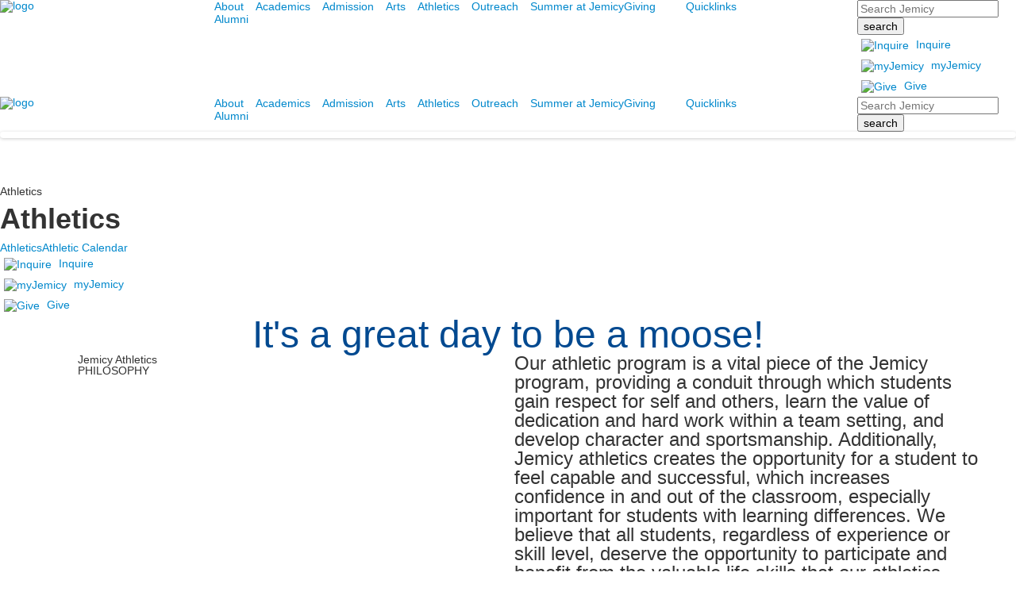

--- FILE ---
content_type: text/html; charset=utf-8
request_url: https://www.jemicyschool.org/athletics?team=185271&fromId=244817&BlockId=877363
body_size: 14466
content:

<!DOCTYPE html>
<html lang="en" class="body externalcrawler">
<head>
    <title>Jemicy School |  Athletics</title>
    <meta charset="utf-8">
    <meta name="viewport" content="width=device-width, initial-scale=1.0">
    
    <meta content="BcrZhyd8kgGzLHbdKSy14hwUc792MuBaKgwCkvKww0E" name="google-site-verification" /><link href="https://www.jemicyschool.org/athletics/athletics?team=185271&amp;BlockId=877363" rel="canonical" />

    <link rel="preconnect" href="//fonts.googleapis.com"> <link rel="preconnect" href="//fonts.gstatic.com" crossorigin> <link href="//fonts.googleapis.com/css2?family=Alegreya+Sans:ital,wght@0,400;0,500;0,700;0,800;0,900;1,400;1,500;1,700;1,800;1,900&family=Material+Icons&display=swap" rel="stylesheet"><link rel="stylesheet" type="text/css" href="//libs-w2.myschoolapp.com/bootstrap/2.1.1/css/bootstrap.24col.min.css"/><link rel="stylesheet" type="text/css" href="//libs-w2.myschoolapp.com/jquery-flexslider/2.10/jquery.flexslider-min.css"/><link rel="stylesheet" type="text/css" href="//libs-w2.myschoolapp.com/video/7.4.3/video-js.css"/><link rel="stylesheet" type="text/css" href="//libs-w2.myschoolapp.com/jquery-background-carousel/1.2/background-carousel.css"/><link rel="stylesheet" type="text/css" href="//libs-w2.myschoolapp.com/jquery-jplayer/2.4.1/morning.light/jplayer.morning.light.css"/><link rel="stylesheet" type="text/css" href="//libs-w2.myschoolapp.com/images/jPlayer/p3.morning.light.css"/><link rel="stylesheet" type="text/css" href="//src-e1.myschoolapp.com/2026.01.26.4/minify/page-main.css"/><link rel = "stylesheet" type = "text/css" href = "//bbk12e1-cdn.myschoolcdn.com/ftpimages/957/SiteStyle/1045/SiteStyle133700137417673347.css"/>
    <script type="text/javascript" src="//libs-w2.myschoolapp.com/headJs/1.0.3.cd/head.min.js"></script>
    <script>head.js({"/jquery/3.7.1/jquery-3.7.1.min.js": "//libs-w2.myschoolapp.com/jquery/3.7.1/jquery-3.7.1.min.js"},{"/jquery-migrate/3.4.1/jquery-migrate-3.4.1.min.js": "//libs-w2.myschoolapp.com/jquery-migrate/3.4.1/jquery-migrate-3.4.1.min.js"},{"/p3-fwk/1.1.0/p3-fwk.js": "//libs-w2.myschoolapp.com/p3-fwk/1.1.0/p3-fwk.js"},{"/backbone-validation/backbone-validation-min.js": "//src-e1.myschoolapp.com/2026.01.26.4/src/libs/backbone-validation/backbone-validation-min.js"},{"/jquery-flexslider/2.10/jquery.flexslider-min.js": "//libs-w2.myschoolapp.com/jquery-flexslider/2.10/jquery.flexslider-min.js"},{"/video/7.4.3/video.min.js": "//libs-w2.myschoolapp.com/video/7.4.3/video.min.js"},{"/video/share/1.5/share.video.min.js": "//libs-w2.myschoolapp.com/video/share/1.5/share.video.min.js"},{"/jquery-simplemodal/1.4.5/jquery.simplemodal.1.4.5.min.js": "//libs-w2.myschoolapp.com/jquery-simplemodal/1.4.5/jquery.simplemodal.1.4.5.min.js"},{"/jquery-background-carousel/1.2/jquery.background.carousel.js": "//libs-w2.myschoolapp.com/jquery-background-carousel/1.2/jquery.background.carousel.js"},{"/jquery-jplayer/2.4.1/jquery.jplayer.js": "//libs-w2.myschoolapp.com/jquery-jplayer/2.4.1/jquery.jplayer.js"},{"/jqueryui/1.13.2/jquery-ui.min.js": "//libs-w2.myschoolapp.com/jqueryui/1.13.2/jquery-ui.min.js"},{"/jquery-waitforimages/1.5/jquery.waitforimages.js": "//libs-w2.myschoolapp.com/jquery-waitforimages/1.5/jquery.waitforimages.js"},{"/2026.01.26.4/minify/page-main.js": "//src-e1.myschoolapp.com/2026.01.26.4/minify/page-main.js"}, function() { onMessage.init({"PageTaskId":329228,"PageName":"Athletics","SiteId":1045,"AppDomain":"https://jemicyschool.myschoolapp.com","IsLive":true,"SslInd":true,"SslUrl":"https://jemicyschool.myschoolapp.com/page/athletics?team=185271&fromId=244817&BlockId=877363&siteId=1045&ssl=1"}, [{"content":"logo","clientid":"content_167872","options":{"AltText":"","Url":"https://www.jemicyschool.org","newWindow":false,"LogoImageUrl":"//bbk12e1-cdn.myschoolcdn.com/ftpimages/957/logo/Jemicy School Changing Lives with Logo (white text).png"},"StyleTypeId":1,"StyleModeId":1},{"content":"menu","clientid":"content_167873","options":{"UrlPrefix":""},"StyleTypeId":2,"StyleModeId":1},{"content":"megamenu","clientid":"content_167874","options":{"UrlPrefix":""},"StyleTypeId":2,"StyleModeId":5},{"content":"search","clientid":"content_167875","options":{"DetailPageUrl":"/page/search-results"},"StyleTypeId":1,"StyleModeId":1},{"content":"links","clientid":"content_167876","options":null,"StyleTypeId":1,"StyleModeId":1},{"content":"logo","clientid":"content_167877","options":{"AltText":"","Url":"https://www.jemicyschool.org","newWindow":false,"LogoImageUrl":"//bbk12e1-cdn.myschoolcdn.com/ftpimages/957/logo/Jemicy School Changing Lives with Logo (white text).png"},"StyleTypeId":1,"StyleModeId":1},{"content":"menu","clientid":"content_167878","options":{"UrlPrefix":""},"StyleTypeId":2,"StyleModeId":1},{"content":"megamenu","clientid":"content_167879","options":{"UrlPrefix":""},"StyleTypeId":2,"StyleModeId":5},{"content":"search","clientid":"content_167880","options":{"DetailPageUrl":"/page/search-results"},"StyleTypeId":1,"StyleModeId":1},{"content":"video","clientid":"content_3505964","options":{"HeaderTextOption":"optHeaderText","HeaderText":"","ItemCount":"","autoPlay":true,"loop":true,"muted":true,"hidePlayerControls":true,"GroupName":"Athletics Banner","AlbumId":"2375635"},"StyleTypeId":3,"StyleModeId":1},{"content":"pagetitle","clientid":"content_3504407","options":{"UrlPrefix":""},"StyleTypeId":1,"StyleModeId":1},{"content":"menu","clientid":"content_3504408","options":{"StartLevel":2,"StartPage":"0","UrlPrefix":""},"StyleTypeId":2,"StyleModeId":1},{"content":"links","clientid":"content_167882","options":null,"StyleTypeId":1,"StyleModeId":1},{"content":"text","clientid":"content_3504409","options":null,"StyleTypeId":1,"StyleModeId":1},{"content":"text","clientid":"content_3505259","options":null,"StyleTypeId":1,"StyleModeId":1},{"content":"photo","clientid":"content_3505260","options":{"GroupName":"Philosophy photo","AlbumId":"2375060"},"StyleTypeId":1,"StyleModeId":1},{"content":"text","clientid":"content_3505261","options":null,"StyleTypeId":1,"StyleModeId":1},{"content":"text","clientid":"content_3505787","options":null,"StyleTypeId":1,"StyleModeId":1},{"content":"news","clientid":"content_3505465","options":{"DetailPageUrl":"/page/news-detail","ShowallPageUrl":"/page/whats-happening","ContentPk":28200,"BaseUrl":"http://www.jemicyschool.org"},"StyleTypeId":3,"StyleModeId":1},{"content":"links","clientid":"content_3505263","options":null,"StyleTypeId":1,"StyleModeId":1},{"content":"text","clientid":"content_3505262","options":null,"StyleTypeId":1,"StyleModeId":1},{"content":"teamlist","clientid":"content_3505264","options":{"HeaderText":"Middle School Schedules","SchoolLevel":"1406","DetailPageTaskId":241728,"Gender":"A","Season":"0","OfferingId":185271,"SeasonLabel":"2025 - 2026"},"StyleTypeId":1,"StyleModeId":1},{"content":"photo","clientid":"content_3505317","options":{"GroupName":"Team Schedule Photo","AlbumId":"2375082"},"StyleTypeId":1,"StyleModeId":1},{"content":"teamlist","clientid":"content_3505266","options":{"HeaderText":"Upper School Schedules","SchoolLevel":"1407","Gender":"A","Season":"0","DetailPageTaskId":241728,"OfferingId":185271,"SeasonLabel":"2025 - 2026"},"StyleTypeId":1,"StyleModeId":1},{"content":"photo","clientid":"content_3505395","options":{"GroupName":"Upper School Teams photo","AlbumId":"2375141"},"StyleTypeId":1,"StyleModeId":1},{"content":"text","clientid":"content_3505265","options":{"HeaderTextOption":"optHeaderText","HeaderText":"Middle School Teams"},"StyleTypeId":1,"StyleModeId":1},{"content":"text","clientid":"content_3505267","options":{"HeaderTextOption":"optHeaderText","HeaderText":"Upper School Teams"},"StyleTypeId":1,"StyleModeId":1},{"content":"text","clientid":"content_3505268","options":null,"StyleTypeId":1,"StyleModeId":1},{"content":"text","clientid":"content_3505391","options":null,"StyleTypeId":1,"StyleModeId":1},{"content":"photo","clientid":"content_3505392","options":{"GroupName":"Graeme Headshot","AlbumId":"2375130"},"StyleTypeId":1,"StyleModeId":1},{"content":"text","clientid":"content_3505930","options":null,"StyleTypeId":1,"StyleModeId":1},{"content":"text","clientid":"content_3505393","options":null,"StyleTypeId":1,"StyleModeId":1},{"content":"logo","clientid":"content_167884","options":{"LogoImageUrl":"//bbk12e1-cdn.myschoolcdn.com/ftpimages/957/logo/JemicyLogo_White_2010_horizontal.png"},"StyleTypeId":1,"StyleModeId":1},{"content":"text","clientid":"content_167885","options":null,"StyleTypeId":1,"StyleModeId":1},{"content":"text","clientid":"content_167886","options":{"HeaderTextOption":"optHeaderText","HeaderText":"Lower and Middle School Campus"},"StyleTypeId":1,"StyleModeId":1},{"content":"text","clientid":"content_167887","options":{"HeaderTextOption":"optHeaderText","HeaderText":"Upper School Campus"},"StyleTypeId":1,"StyleModeId":1},{"content":"links","clientid":"content_167888","options":{"HeaderTextOption":"optHeaderText","HeaderText":"Stay Connected","ItemCount":""},"StyleTypeId":1,"StyleModeId":1},{"content":"text","clientid":"content_167889","options":null,"StyleTypeId":1,"StyleModeId":1},{"content":"links","clientid":"content_167890","options":null,"StyleTypeId":1,"StyleModeId":1},{"content":"menu","clientid":"content_1420","options":{"UrlPrefix":""},"StyleTypeId":2,"StyleModeId":4}], [{"Id":167872,"SchoolId":957,"ElementType":1,"SiteStyleId":82462,"ContentTypeId":395,"ContentLabel":"Logo","ContentPk":18933,"ClientId":"content_167872","Options":{"AltText":"","Url":"https://www.jemicyschool.org","newWindow":false,"LogoImageUrl":"//bbk12e1-cdn.myschoolcdn.com/ftpimages/957/logo/Jemicy School Changing Lives with Logo (white text).png"},"Style":{"Id":82462,"StyleTypeId":1,"StyleModeId":1,"ContentTypeId":395,"CssClass":"style-82462","Options":{"Header":{"Visible":false}}},"HasData":true,"FromId":244817,"IsExternalCrawler":true},{"Id":167873,"SchoolId":957,"ElementType":1,"SiteStyleId":82463,"ContentTypeId":389,"ContentLabel":"Menu","ContentPk":1575,"ClientId":"content_167873","Options":{"UrlPrefix":""},"Style":{"Id":82463,"StyleTypeId":2,"StyleModeId":1,"ContentTypeId":389,"CssClass":"style-82463","Options":{"SNI1":{"Visible":false},"SNI2":{"Visible":false},"SNI3":{"Visible":false},"NavMenu":{"Animate":true,"AppearOn":"hover"}}},"HasData":true,"FromId":244817,"IsExternalCrawler":true},{"Id":167874,"SchoolId":957,"ElementType":1,"SiteStyleId":82464,"ContentTypeId":429,"ContentLabel":"Mega_Menu","ContentPk":1586,"ClientId":"content_167874","Options":{"UrlPrefix":""},"Style":{"Id":82464,"StyleTypeId":2,"StyleModeId":5,"ContentTypeId":429,"CssClass":"style-82464","Options":{"SNI1":{"Visible":false},"NavMenu":{"Animate":true}}},"HasData":true,"FromId":244817,"PanelIndex":{"57421":433},"IsExternalCrawler":true},{"Id":167875,"SchoolId":957,"ElementType":1,"SiteStyleId":82465,"ContentTypeId":370,"ContentLabel":"Search","ClientId":"content_167875","Options":{"DetailPageUrl":"/page/search-results"},"Style":{"Id":82465,"StyleTypeId":1,"StyleModeId":1,"ContentTypeId":370,"CssClass":"style-82465","Options":{"Header":{"Visible":false},"Submit":{"Visible":true,"Label":"search"},"SearchLabel":{"Label":"Search"},"Search":{"Placeholder":"Search Jemicy"}}},"HasData":true,"FromId":244817,"IsExternalCrawler":true},{"Id":167876,"SchoolId":957,"ElementType":1,"SiteStyleId":82466,"ContentTypeId":2,"ContentLabel":"Links","ContentPk":89594,"ClientId":"content_167876","Style":{"Id":82466,"StyleTypeId":1,"StyleModeId":1,"ContentTypeId":2,"CssClass":"style-82466","Options":{"Header":{"Visible":false},"SubHeader":{"Visible":false},"CategoryDescription":{"Visible":false},"LinkImage":{"Visible":true},"UrlLink":{"Visible":true},"LongDescription":{"Visible":false}}},"HasData":true,"FromId":244817,"IsExternalCrawler":true},{"Id":167877,"SchoolId":957,"ElementType":1,"SiteStyleId":82462,"ContentTypeId":395,"ContentLabel":"Logo","ContentPk":18933,"ClientId":"content_167877","Options":{"AltText":"","Url":"https://www.jemicyschool.org","newWindow":false,"LogoImageUrl":"//bbk12e1-cdn.myschoolcdn.com/ftpimages/957/logo/Jemicy School Changing Lives with Logo (white text).png"},"Style":{"Id":82462,"StyleTypeId":1,"StyleModeId":1,"ContentTypeId":395,"CssClass":"style-82462","Options":{"Header":{"Visible":false}}},"HasData":true,"FromId":244817,"IsExternalCrawler":true},{"Id":167878,"SchoolId":957,"ElementType":1,"SiteStyleId":82463,"ContentTypeId":389,"ContentLabel":"Menu","ContentPk":1575,"ClientId":"content_167878","Options":{"UrlPrefix":""},"Style":{"Id":82463,"StyleTypeId":2,"StyleModeId":1,"ContentTypeId":389,"CssClass":"style-82463","Options":{"SNI1":{"Visible":false},"SNI2":{"Visible":false},"SNI3":{"Visible":false},"NavMenu":{"Animate":true,"AppearOn":"hover"}}},"HasData":true,"FromId":244817,"IsExternalCrawler":true},{"Id":167879,"SchoolId":957,"ElementType":1,"SiteStyleId":82464,"ContentTypeId":429,"ContentLabel":"Mega_Menu","ContentPk":1586,"ClientId":"content_167879","Options":{"UrlPrefix":""},"Style":{"Id":82464,"StyleTypeId":2,"StyleModeId":5,"ContentTypeId":429,"CssClass":"style-82464","Options":{"SNI1":{"Visible":false},"NavMenu":{"Animate":true}}},"HasData":true,"FromId":244817,"PanelIndex":{"57421":433},"IsExternalCrawler":true},{"Id":167880,"SchoolId":957,"ElementType":1,"SiteStyleId":82465,"ContentTypeId":370,"ContentLabel":"Search","ClientId":"content_167880","Options":{"DetailPageUrl":"/page/search-results"},"Style":{"Id":82465,"StyleTypeId":1,"StyleModeId":1,"ContentTypeId":370,"CssClass":"style-82465","Options":{"Header":{"Visible":false},"Submit":{"Visible":true,"Label":"search"},"SearchLabel":{"Label":"Search"},"Search":{"Placeholder":"Search Jemicy"}}},"HasData":true,"FromId":244817,"IsExternalCrawler":true},{"Id":3505964,"SchoolId":957,"SiteStyleId":82469,"ContentTypeId":167,"ContentLabel":"Video","ContentPk":177548,"ClientId":"content_3505964","Options":{"HeaderTextOption":"optHeaderText","HeaderText":"","ItemCount":"","autoPlay":true,"loop":true,"muted":true,"hidePlayerControls":true,"GroupName":"Athletics Banner","AlbumId":"2375635"},"Style":{"Id":82469,"StyleTypeId":3,"StyleModeId":1,"ContentTypeId":167,"CssClass":"style-82469","Options":{"Header":{"Visible":false},"Title":{"Visible":false},"Caption":{"Visible":false},"LongDescription":{"Visible":true},"Description":{"Visible":false},"Details":{"Visible":false,"Location":"outside","Position":"bottom","Shows":"always"},"Counter":{"Visible":false,"Alignment":"left","Position":"top"},"Pager":{"Visible":false,"Type":"shapes","Alignment":"center","Position":"bottom","Location":"outside"},"Arrows":{"Visible":false},"AlbumSelect":{"Visible":false}},"Settings":{"AutoAdvance":false,"PauseOnHover":true,"PauseOnAction":true,"AnimationType":"fade","LoopAnimation":true,"SlideshowSpeed":"5","AnimationSpeed":"1","Randomize":true,"SmoothHeight":false,"ShowArrows":"always","GalleryStyle":false,"MinItems":"1","MaxItems":"1","SlideWidth":"150"}},"HasData":true,"FromId":244817,"IsExternalCrawler":true},{"Id":3504407,"SchoolId":957,"SiteStyleId":26637,"ContentTypeId":66,"ContentLabel":"Page_Title","ClientId":"content_3504407","Options":{"UrlPrefix":""},"Style":{"Id":26637,"StyleTypeId":1,"StyleModeId":1,"ContentTypeId":66,"CssClass":"style-26637","Options":{"HeadingGroup":{"Visible":true},"Level1":{"Visible":true},"Level2":{"Visible":true},"Level3":{"Visible":true},"Level4":{"Visible":true},"Level5":{"Visible":true},"Level6":{"Visible":true}}},"HasData":true,"FromId":244817,"IsExternalCrawler":true},{"Id":3504408,"SchoolId":957,"SiteStyleId":26621,"ContentTypeId":389,"ContentLabel":"Menu","ContentPk":1575,"ClientId":"content_3504408","Options":{"StartLevel":2,"StartPage":"0","UrlPrefix":""},"Style":{"Id":26621,"StyleTypeId":2,"StyleModeId":1,"ContentTypeId":389,"CssClass":"style-26621","Options":{"SNI1":{"Visible":false},"SNI2":{"Visible":false},"SNI3":{"Visible":false},"NavMenu":{"Animate":true,"AppearOn":"hover"}}},"HasData":true,"FromId":244817,"IsExternalCrawler":true},{"Id":167882,"SchoolId":957,"ElementType":1,"SiteStyleId":82471,"ContentTypeId":2,"ContentLabel":"Links","ContentPk":89594,"ClientId":"content_167882","Style":{"Id":82471,"StyleTypeId":1,"StyleModeId":1,"ContentTypeId":2,"CssClass":"style-82471","Options":{"Header":{"Visible":false},"SubHeader":{"Visible":false},"CategoryDescription":{"Visible":false},"LinkImage":{"Visible":true},"UrlLink":{"Visible":true},"LongDescription":{"Visible":false}}},"HasData":true,"FromId":244817,"IsExternalCrawler":true},{"Id":3504409,"SchoolId":957,"SiteStyleId":26653,"ContentTypeId":1,"ContentLabel":"Text","ContentPk":212610,"ClientId":"content_3504409","Style":{"Id":26653,"StyleTypeId":1,"StyleModeId":1,"ContentTypeId":1,"CssClass":"style-26653","Options":{"Header":{"Visible":true},"Photos":{"Visible":true,"Position":"right"}}},"HasData":true,"FromId":244817,"IsExternalCrawler":true},{"Id":3505259,"SchoolId":957,"SiteStyleId":26671,"ContentTypeId":1,"ContentLabel":"Text","ContentPk":2446856,"ClientId":"content_3505259","Style":{"Id":26671,"StyleTypeId":1,"StyleModeId":1,"ContentTypeId":1,"CssClass":"style-26671","Options":{"Header":{"Visible":false},"Photos":{"Visible":false,"Position":"left"}}},"HasData":true,"FromId":244817,"IsExternalCrawler":true},{"Id":3505260,"SchoolId":957,"SiteStyleId":26646,"ContentTypeId":31,"ContentLabel":"Photo","ContentPk":177521,"ClientId":"content_3505260","Options":{"GroupName":"Philosophy photo","AlbumId":"2375060"},"Style":{"Id":26646,"StyleTypeId":1,"StyleModeId":1,"ContentTypeId":31,"CssClass":"style-26646","Options":{"Header":{"Visible":true},"Title":{"Visible":false},"Caption":{"Visible":true},"LongDescription":{"Visible":false},"AlbumSelect":{"Visible":true},"AlbumName":{"Visible":false}}},"HasData":true,"FromId":244817,"IsExternalCrawler":true},{"Id":3505261,"SchoolId":957,"SiteStyleId":26607,"ContentTypeId":1,"ContentLabel":"Text","ContentPk":2446857,"ClientId":"content_3505261","Style":{"Id":26607,"StyleTypeId":1,"StyleModeId":1,"ContentTypeId":1,"CssClass":"style-26607","Options":{"Header":{"Visible":true},"Photos":{"Visible":true,"Position":"right"}}},"HasData":true,"FromId":244817,"IsExternalCrawler":true},{"Id":3505787,"SchoolId":957,"SiteStyleId":0,"ContentTypeId":1,"ContentLabel":"Text","ContentPk":2447061,"ClientId":"content_3505787","Style":{"StyleTypeId":1,"StyleModeId":1,"ContentTypeId":1,"Options":{"Header":{"Visible":true},"Photos":{"Visible":true}}},"HasData":true,"FromId":244817,"IsExternalCrawler":true},{"Id":3505465,"SchoolId":957,"SiteStyleId":86167,"ContentTypeId":6,"ContentLabel":"News","ContentPk":28200,"ClientId":"content_3505465","Options":{"DetailPageUrl":"/page/news-detail","ShowallPageUrl":"/page/whats-happening","ContentPk":28200,"BaseUrl":"http://www.jemicyschool.org"},"Style":{"Id":86167,"StyleTypeId":3,"StyleModeId":1,"ContentTypeId":6,"CssClass":"style-86167","Options":{"Header":{"Visible":false},"HeadlineLink":{"Visible":true},"Caption":{"Visible":true},"LongDescription":{"Visible":true},"Date":{"Visible":false},"Author":{"Visible":false},"ReadMore":{"Visible":true},"Details":{"Visible":true,"Position":"bottom","Location":"inside"},"Counter":{"Visible":true,"Alignment":"left","Position":"top"},"Pager":{"Visible":false,"Type":"shapes","Alignment":"center","Position":"bottom","Location":"outside"},"Arrows":{"Visible":true}},"Settings":{"AutoAdvance":true,"PauseOnHover":true,"PauseOnAction":true,"AnimationType":"fade","LoopAnimation":true,"SlideshowSpeed":"7","AnimationSpeed":"1","Randomize":false,"SmoothHeight":false,"ShowArrows":"always","GalleryStyle":false,"MinItems":"1","MaxItems":"1","SlideWidth":"150"}},"HasData":true,"FromId":244817,"IsExternalCrawler":true},{"Id":3505263,"SchoolId":957,"SiteStyleId":82596,"ContentTypeId":2,"ContentLabel":"Links","ContentPk":100600,"ClientId":"content_3505263","Style":{"Id":82596,"StyleTypeId":1,"StyleModeId":1,"ContentTypeId":2,"CssClass":"style-82596","Options":{"Header":{"Visible":false},"SubHeader":{"Visible":false},"CategoryDescription":{"Visible":false},"LinkImage":{"Visible":true},"UrlLink":{"Visible":true},"LongDescription":{"Visible":true}}},"HasData":true,"FromId":244817,"IsExternalCrawler":true},{"Id":3505262,"SchoolId":957,"SiteStyleId":26607,"ContentTypeId":1,"ContentLabel":"Text","ContentPk":2446887,"ClientId":"content_3505262","Style":{"Id":26607,"StyleTypeId":1,"StyleModeId":1,"ContentTypeId":1,"CssClass":"style-26607","Options":{"Header":{"Visible":true},"Photos":{"Visible":true,"Position":"right"}}},"HasData":true,"FromId":244817,"IsExternalCrawler":true},{"Id":3505264,"SchoolId":957,"SiteStyleId":26641,"ContentTypeId":427,"ContentLabel":"Team_List","ClientId":"content_3505264","Options":{"HeaderText":"Middle School Schedules","SchoolLevel":"1406","DetailPageTaskId":241728,"Gender":"A","Season":"0","OfferingId":185271,"SeasonLabel":"2025 - 2026"},"Style":{"Id":26641,"StyleTypeId":1,"StyleModeId":1,"ContentTypeId":427,"CssClass":"style-26641","Options":{"Header":{"Visible":true},"SubHeader":{"Visible":true},"TeamLink":{"Visible":true}}},"HasData":true,"FromId":244817,"IsExternalCrawler":true},{"Id":3505317,"SchoolId":957,"SiteStyleId":0,"ContentTypeId":31,"ContentLabel":"Photo","ContentPk":177524,"ClientId":"content_3505317","Options":{"GroupName":"Team Schedule Photo","AlbumId":"2375082"},"Style":{"StyleTypeId":1,"StyleModeId":1,"ContentTypeId":31,"Options":{"Header":{"Visible":true},"Title":{"Visible":true},"Caption":{"Visible":true},"LongDescription":{"Visible":true},"AlbumSelect":{"Visible":true},"AlbumName":{"Visible":true}}},"HasData":true,"FromId":244817,"IsExternalCrawler":true},{"Id":3505266,"SchoolId":957,"SiteStyleId":26641,"ContentTypeId":427,"ContentLabel":"Team_List","ClientId":"content_3505266","Options":{"HeaderText":"Upper School Schedules","SchoolLevel":"1407","Gender":"A","Season":"0","DetailPageTaskId":241728,"OfferingId":185271,"SeasonLabel":"2025 - 2026"},"Style":{"Id":26641,"StyleTypeId":1,"StyleModeId":1,"ContentTypeId":427,"CssClass":"style-26641","Options":{"Header":{"Visible":true},"SubHeader":{"Visible":true},"TeamLink":{"Visible":true}}},"HasData":true,"FromId":244817,"IsExternalCrawler":true},{"Id":3505395,"SchoolId":957,"SiteStyleId":0,"ContentTypeId":31,"ContentLabel":"Photo","ContentPk":177534,"ClientId":"content_3505395","Options":{"GroupName":"Upper School Teams photo","AlbumId":"2375141"},"Style":{"StyleTypeId":1,"StyleModeId":1,"ContentTypeId":31,"Options":{"Header":{"Visible":true},"Title":{"Visible":true},"Caption":{"Visible":true},"LongDescription":{"Visible":true},"AlbumSelect":{"Visible":true},"AlbumName":{"Visible":true}}},"HasData":true,"FromId":244817,"IsExternalCrawler":true},{"Id":3505265,"SchoolId":957,"SiteStyleId":26607,"ContentTypeId":1,"ContentLabel":"Text","ContentPk":2446888,"ClientId":"content_3505265","Options":{"HeaderTextOption":"optHeaderText","HeaderText":"Middle School Teams"},"Style":{"Id":26607,"StyleTypeId":1,"StyleModeId":1,"ContentTypeId":1,"CssClass":"style-26607","Options":{"Header":{"Visible":true},"Photos":{"Visible":true,"Position":"right"}}},"HasData":true,"FromId":244817,"IsExternalCrawler":true},{"Id":3505267,"SchoolId":957,"SiteStyleId":26607,"ContentTypeId":1,"ContentLabel":"Text","ContentPk":2446933,"ClientId":"content_3505267","Options":{"HeaderTextOption":"optHeaderText","HeaderText":"Upper School Teams"},"Style":{"Id":26607,"StyleTypeId":1,"StyleModeId":1,"ContentTypeId":1,"CssClass":"style-26607","Options":{"Header":{"Visible":true},"Photos":{"Visible":true,"Position":"right"}}},"HasData":true,"FromId":244817,"IsExternalCrawler":true},{"Id":3505268,"SchoolId":957,"SiteStyleId":26607,"ContentTypeId":1,"ContentLabel":"Text","ContentPk":2446934,"ClientId":"content_3505268","Style":{"Id":26607,"StyleTypeId":1,"StyleModeId":1,"ContentTypeId":1,"CssClass":"style-26607","Options":{"Header":{"Visible":true},"Photos":{"Visible":true,"Position":"right"}}},"HasData":true,"FromId":244817,"IsExternalCrawler":true},{"Id":3505391,"SchoolId":957,"SiteStyleId":26607,"ContentTypeId":1,"ContentLabel":"Text","ContentPk":2446955,"ClientId":"content_3505391","Style":{"Id":26607,"StyleTypeId":1,"StyleModeId":1,"ContentTypeId":1,"CssClass":"style-26607","Options":{"Header":{"Visible":true},"Photos":{"Visible":true,"Position":"right"}}},"HasData":true,"FromId":244817,"IsExternalCrawler":true},{"Id":3505392,"SchoolId":957,"SiteStyleId":26646,"ContentTypeId":31,"ContentLabel":"Photo","ContentPk":177533,"ClientId":"content_3505392","Options":{"GroupName":"Graeme Headshot","AlbumId":"2375130"},"Style":{"Id":26646,"StyleTypeId":1,"StyleModeId":1,"ContentTypeId":31,"CssClass":"style-26646","Options":{"Header":{"Visible":true},"Title":{"Visible":false},"Caption":{"Visible":true},"LongDescription":{"Visible":false},"AlbumSelect":{"Visible":true},"AlbumName":{"Visible":false}}},"HasData":true,"FromId":244817,"IsExternalCrawler":true},{"Id":3505930,"SchoolId":957,"SiteStyleId":26607,"ContentTypeId":1,"ContentLabel":"Text","ContentPk":2447066,"ClientId":"content_3505930","Style":{"Id":26607,"StyleTypeId":1,"StyleModeId":1,"ContentTypeId":1,"CssClass":"style-26607","Options":{"Header":{"Visible":true},"Photos":{"Visible":true,"Position":"right"}}},"HasData":true,"FromId":244817,"IsExternalCrawler":true},{"Id":3505393,"SchoolId":957,"SiteStyleId":26607,"ContentTypeId":1,"ContentLabel":"Text","ContentPk":2446956,"ClientId":"content_3505393","Style":{"Id":26607,"StyleTypeId":1,"StyleModeId":1,"ContentTypeId":1,"CssClass":"style-26607","Options":{"Header":{"Visible":true},"Photos":{"Visible":true,"Position":"right"}}},"HasData":true,"FromId":244817,"IsExternalCrawler":true},{"Id":167884,"SchoolId":957,"ElementType":1,"SiteStyleId":82504,"ContentTypeId":395,"ContentLabel":"Logo","ContentPk":12157,"ClientId":"content_167884","Options":{"LogoImageUrl":"//bbk12e1-cdn.myschoolcdn.com/ftpimages/957/logo/JemicyLogo_White_2010_horizontal.png"},"Style":{"Id":82504,"StyleTypeId":1,"StyleModeId":1,"ContentTypeId":395,"CssClass":"style-82504","Options":{"Header":{"Visible":false}}},"HasData":true,"FromId":244817,"IsExternalCrawler":true},{"Id":167885,"SchoolId":957,"ElementType":1,"SiteStyleId":82505,"ContentTypeId":1,"ContentLabel":"Text","ContentPk":202371,"ClientId":"content_167885","Style":{"Id":82505,"StyleTypeId":1,"StyleModeId":1,"ContentTypeId":1,"CssClass":"style-82505","Options":{"Header":{"Visible":true},"Photos":{"Visible":true}}},"HasData":true,"FromId":244817,"IsExternalCrawler":true},{"Id":167886,"SchoolId":957,"ElementType":1,"SiteStyleId":82506,"ContentTypeId":1,"ContentLabel":"Text","ContentPk":1742402,"ClientId":"content_167886","Options":{"HeaderTextOption":"optHeaderText","HeaderText":"Lower and Middle School Campus"},"Style":{"Id":82506,"StyleTypeId":1,"StyleModeId":1,"ContentTypeId":1,"CssClass":"style-82506","Options":{"Header":{"Visible":true},"Photos":{"Visible":true}}},"HasData":true,"FromId":244817,"IsExternalCrawler":true},{"Id":167887,"SchoolId":957,"ElementType":1,"SiteStyleId":82506,"ContentTypeId":1,"ContentLabel":"Text","ContentPk":1742406,"ClientId":"content_167887","Options":{"HeaderTextOption":"optHeaderText","HeaderText":"Upper School Campus"},"Style":{"Id":82506,"StyleTypeId":1,"StyleModeId":1,"ContentTypeId":1,"CssClass":"style-82506","Options":{"Header":{"Visible":true},"Photos":{"Visible":true}}},"HasData":true,"FromId":244817,"IsExternalCrawler":true},{"Id":167888,"SchoolId":957,"ElementType":1,"SiteStyleId":82506,"ContentTypeId":2,"ContentLabel":"Links","ContentPk":89996,"ClientId":"content_167888","Options":{"HeaderTextOption":"optHeaderText","HeaderText":"Stay Connected","ItemCount":""},"Style":{"Id":82506,"StyleTypeId":1,"StyleModeId":1,"ContentTypeId":2,"CssClass":"style-82506","Options":{"Header":{"Visible":true},"SubHeader":{"Visible":false},"CategoryDescription":{"Visible":false},"LinkImage":{"Visible":true},"UrlLink":{"Visible":false},"LongDescription":{"Visible":false}}},"HasData":true,"FromId":244817,"IsExternalCrawler":true},{"Id":167889,"SchoolId":957,"ElementType":1,"SiteStyleId":82508,"ContentTypeId":1,"ContentLabel":"Text","ContentPk":1742456,"ClientId":"content_167889","Style":{"Id":82508,"StyleTypeId":1,"StyleModeId":1,"ContentTypeId":1,"CssClass":"style-82508","Options":{"Header":{"Visible":true},"Photos":{"Visible":true}}},"HasData":true,"FromId":244817,"IsExternalCrawler":true},{"Id":167890,"SchoolId":957,"ElementType":1,"SiteStyleId":82509,"ContentTypeId":2,"ContentLabel":"Links","ContentPk":89997,"ClientId":"content_167890","Style":{"Id":82509,"StyleTypeId":1,"StyleModeId":1,"ContentTypeId":2,"CssClass":"style-82509","Options":{"Header":{"Visible":false},"SubHeader":{"Visible":false},"CategoryDescription":{"Visible":false},"LinkImage":{"Visible":true},"UrlLink":{"Visible":false},"LongDescription":{"Visible":false}}},"HasData":true,"FromId":244817,"IsExternalCrawler":true},{"Id":1420,"SchoolId":957,"ElementType":2,"SiteStyleId":83759,"ContentTypeId":389,"ContentLabel":"Menu","ContentPk":1576,"ClientId":"content_1420","Options":{"UrlPrefix":""},"Style":{"Id":83759,"StyleTypeId":2,"StyleModeId":4,"ContentTypeId":389,"CssClass":"style-83759","Options":{"SNI1":{"Visible":false},"SNI2":{"Visible":false},"SNI3":{"Visible":false},"NavMenu":{"Animate":true,"AppearOn":"hover"}}},"HasData":true,"FromId":244817,"IsExternalCrawler":true}], [{"FilePathTypeId":2,"Description":"Fastly CDN1","Url":"//cdn.media910.whipplehill.net","BaseUrl":"cdn.media910.whipplehill.net","VideoDefaultInd":false,"DefaultInd":false,"InsertDate":null,"LastModifyDate":null,"LastModifyUserId":null,"vendor_external_id":null},{"FilePathTypeId":3,"Description":"Fastly CDN2 (Amazon Cloud)","Url":"//media.cdn.whipplehill.net","BaseUrl":"media.cdn.whipplehill.net","VideoDefaultInd":false,"DefaultInd":false,"InsertDate":null,"LastModifyDate":null,"LastModifyUserId":null,"vendor_external_id":null},{"FilePathTypeId":4,"Description":"Photon","Url":"//images.myschoolcdn.com","BaseUrl":"images.myschoolcdn.com","VideoDefaultInd":false,"DefaultInd":false,"InsertDate":null,"LastModifyDate":null,"LastModifyUserId":null,"vendor_external_id":null},{"FilePathTypeId":5,"Description":"Common","Url":"//common-e1.myschoolapp.com","BaseUrl":"common-e1.myschoolapp.com","VideoDefaultInd":false,"DefaultInd":false,"InsertDate":null,"LastModifyDate":null,"LastModifyUserId":null,"vendor_external_id":null},{"FilePathTypeId":6,"Description":"Photon East 1","Url":"//bbk12e1-cdn.myschoolcdn.com","BaseUrl":"bbk12e1-cdn.myschoolcdn.com","VideoDefaultInd":false,"DefaultInd":false,"InsertDate":null,"LastModifyDate":null,"LastModifyUserId":null,"vendor_external_id":null},{"FilePathTypeId":7,"Description":"Default","Url":"//bbk12e1-cdn.myschoolcdn.com","BaseUrl":"bbk12e1-cdn.myschoolcdn.com","VideoDefaultInd":false,"DefaultInd":true,"InsertDate":null,"LastModifyDate":null,"LastModifyUserId":null,"vendor_external_id":null},{"FilePathTypeId":8,"Description":"Stage Initial Photon","Url":"//dto-si-media.myschoolcdn.com","BaseUrl":"dto-si-media.myschoolcdn.com","VideoDefaultInd":false,"DefaultInd":false,"InsertDate":null,"LastModifyDate":null,"LastModifyUserId":null,"vendor_external_id":null},{"FilePathTypeId":9,"Description":"SF Video","Url":"//s3.amazonaws.com/dto-e1-sf-video-01","BaseUrl":"s3.amazonaws.com/dto-e1-sf-video-01","VideoDefaultInd":false,"DefaultInd":false,"InsertDate":null,"LastModifyDate":null,"LastModifyUserId":null,"vendor_external_id":null},{"FilePathTypeId":10,"Description":"SI Video","Url":"//s3.amazonaws.com/dto-e1-si-video-01","BaseUrl":"s3.amazonaws.com/dto-e1-si-video-01","VideoDefaultInd":false,"DefaultInd":false,"InsertDate":null,"LastModifyDate":null,"LastModifyUserId":null,"vendor_external_id":null},{"FilePathTypeId":11,"Description":"Production Video","Url":"//video-e1.myschoolcdn.com","BaseUrl":"video-e1.myschoolcdn.com","VideoDefaultInd":true,"DefaultInd":false,"InsertDate":null,"LastModifyDate":null,"LastModifyUserId":null,"vendor_external_id":null},{"FilePathTypeId":12,"Description":"Stage File Photon","Url":"//dto-sf-media.myschoolcdn.com","BaseUrl":"dto-sf-media.myschoolcdn.com","VideoDefaultInd":false,"DefaultInd":false,"InsertDate":null,"LastModifyDate":null,"LastModifyUserId":null,"vendor_external_id":null},{"FilePathTypeId":13,"Description":"Libraries","Url":"//libs-w2.myschoolapp.com","BaseUrl":"libs-w2.myschoolapp.com","VideoDefaultInd":false,"DefaultInd":false,"InsertDate":null,"LastModifyDate":null,"LastModifyUserId":null,"vendor_external_id":null},{"FilePathTypeId":14,"Description":"DTO Temp S3","Url":"//s3.amazonaws.com/k12-uploadtmp-e1-01","BaseUrl":"s3.amazonaws.com/k12-uploadtmp-e1-01","VideoDefaultInd":false,"DefaultInd":false,"InsertDate":null,"LastModifyDate":null,"LastModifyUserId":null,"vendor_external_id":null},{"FilePathTypeId":15,"Description":"Prod Temp S3","Url":"//s3.amazonaws.com/dto-uploadtmp-e1-01","BaseUrl":"s3.amazonaws.com/dto-uploadtmp-e1-01","VideoDefaultInd":false,"DefaultInd":false,"InsertDate":null,"LastModifyDate":null,"LastModifyUserId":null,"vendor_external_id":null},{"FilePathTypeId":16,"Description":"Source","Url":"//src-e1.myschoolapp.com","BaseUrl":"src-e1.myschoolapp.com","VideoDefaultInd":false,"DefaultInd":false,"InsertDate":null,"LastModifyDate":null,"LastModifyUserId":null,"vendor_external_id":null}]); });</script>

    <!-- Global site tag (gtag.js) - Google Analytics -->
<script async src="https://www.googletagmanager.com/gtag/js?id=UA-131018768-1"></script>
<script>
 window.dataLayer = window.dataLayer || [];
 function gtag(){dataLayer.push(arguments);}
 gtag('js', new Date());

 gtag('config', 'UA-131018768-1');
</script>

<!-- BLACKBAUD 2022 HPR Project JS Update DO NOT DELETE -->
<script>
    head.ready(function(){
        var navbar = $('.style-82459');
        var search = $('.style-82465');
        var searchBox = $(search).prop('outerHTML');
        var searchBox = '<li>' + searchBox + '</li>'
    
        $(window).on( 'load', function() {
            if ($(this).scrollTop() >= 250) {
                navbar.addClass('scrolled');
            }
            else {
                navbar.removeClass('scrolled');
            }
        });
    
        $(window).scroll(function() {
            if ($(this).scrollTop() >= 250) {
                navbar.addClass('scrolled');
            }
            else {
                navbar.removeClass('scrolled');
            }
        });
    
        $('.style-24673 li.mm-login').before($(searchBox))

    });
    
    
    </script>

<!-- END HPR Project Update -->
</head>
<body class="body style-82458" >


<div class="layout" id="layout_13100"><div class="style-82459 region layout-region" id="layout_region_0"><div class="full-width">
<div class="style-82460 layout-row row-fluid"><div class="first-col layout-col span5 col"><div class="layout-block style-82462 clearfix" data-cid="395" id="content_167872"><div class="content logo">


<div class="content-wrap">
        <a href="https://www.jemicyschool.org">
			<img src="//bbk12e1-cdn.myschoolcdn.com/ftpimages/957/logo/Jemicy School Changing Lives with Logo (white text).png" alt='logo'>
		</a>
</div></div></div></div><div class="layout-col span11 col"><div class="hidden-tablet hidden-phone layout-block style-82463 clearfix" data-cid="389" id="content_167873"><div class="content menu">

	<nav aria-label="1. Main Menu" class=" nav-menu menu-animate-true menu-action-hover menu-type-horizontal menu-direction-down">
		<ul class="menu-container level1">
					<li class="menu-item menu-item-57429 l1-item level-1  has-sub-menu ">
			
			<a href="/about">
				About
			</a>

				<div class="submenu submenu-57429 level2">
					<ul>
								<li class="menu-item menu-item-60867 l2-item level-2  ">
			
			<a href="/about/welcome">
				Welcome
			</a>

		</li>
		<li class="menu-item menu-item-60717 l2-item level-2  ">
			
			<a href="/about/mission-and-values">
				Mission &amp; Values
			</a>

		</li>
		<li class="menu-item menu-item-120596 l2-item level-2  ">
			
			<a href="/about/fast-facts">
				Fast Facts
			</a>

		</li>
		<li class="menu-item menu-item-123985 l2-item level-2  ">
			
			<a href="/about/jemicys-head-of-school-search">
				Jemicy&#39;s Head of School Search
			</a>

		</li>
		<li class="menu-item menu-item-120508 l2-item level-2  ">
			
			<a href="/about/meet-our-head">
				Meet Our Head
			</a>

		</li>
		<li class="menu-item menu-item-60718 l2-item level-2  ">
			
			<a href="/about/history">
				History
			</a>

		</li>
		<li class="menu-item menu-item-118859 l2-item level-2  ">
			
			<a href="/about/accreditations-and-affiliations">
				Accreditations &amp; Affiliations
			</a>

		</li>
		<li class="menu-item menu-item-60791 l2-item level-2  ">
			
			<a href="/about/in-the-news">
				In the News
			</a>

		</li>
		<li class="menu-item menu-item-121202 l2-item level-2  ">
			
			<a href="/about/sustainability">
				Sustainability
			</a>

		</li>
		<li class="menu-item menu-item-60720 l2-item level-2  has-sub-menu ">
			
			<a href="/about/employment">
				Employment
			</a>

				<div class="submenu submenu-60720 level3">
					<ul>
								<li class="menu-item menu-item-115115 l3-item level-3  ">
			
			<a href="//www.jemicyschool.org/page/about/employment">
				Employment Opportunities
			</a>

		</li>
		<li class="menu-item menu-item-112630 l3-item level-3  ">
			
			<a href="/about/employment/transparency-in-coverage">
				Transparency in Coverage
			</a>

		</li>

					</ul>
					<div class="padding"></div>
				</div>
		</li>
		<li class="menu-item menu-item-60606 l2-item level-2  ">
			
			<a href="/about/board-of-trustees">
				Board of Trustees
			</a>

		</li>
		<li class="menu-item menu-item-60727 l2-item level-2  ">
			
			<a href="/about/faculty--staff">
				Faculty &amp; Staff
			</a>

		</li>

					</ul>
					<div class="padding"></div>
				</div>
		</li>
		<li class="menu-item menu-item-57431 l1-item level-1  has-sub-menu ">
			
			<a href="/academics">
				Academics
			</a>

				<div class="submenu submenu-57431 level2">
					<ul>
								<li class="menu-item menu-item-60728 l2-item level-2  ">
			
			<a href="/academics/learning-at-jemicy">
				Learning at Jemicy
			</a>

		</li>
		<li class="menu-item menu-item-57688 l2-item level-2  has-sub-menu ">
			
			<a href="/academics/lower-school">
				Lower School
			</a>

				<div class="submenu submenu-57688 level3">
					<ul>
								<li class="menu-item menu-item-60734 l3-item level-3  ">
			
			<a href="/academics/lower-school/language">
				Language
			</a>

		</li>
		<li class="menu-item menu-item-60731 l3-item level-3  ">
			
			<a href="/academics/lower-school/math">
				Math
			</a>

		</li>
		<li class="menu-item menu-item-60736 l3-item level-3  ">
			
			<a href="/academics/lower-school/science">
				Science
			</a>

		</li>
		<li class="menu-item menu-item-60735 l3-item level-3  ">
			
			<a href="/academics/lower-school/social-studies">
				Social Studies
			</a>

		</li>
		<li class="menu-item menu-item-105463 l3-item level-3  ">
			
			<a href="//www.jemicyschool.org/page/arts/the-arts">
				The Arts
			</a>

		</li>
		<li class="menu-item menu-item-61025 l3-item level-3  ">
			
			<a href="/academics/lower-school/health--physical-education">
				Health &amp; Physical Education
			</a>

		</li>
		<li class="menu-item menu-item-61027 l3-item level-3  ">
			
			<a href="/academics/lower-school/technology">
				Technology
			</a>

		</li>

					</ul>
					<div class="padding"></div>
				</div>
		</li>
		<li class="menu-item menu-item-121176 l2-item level-2  has-sub-menu ">
			
			<a href="/academics/middle-school">
				Middle School
			</a>

				<div class="submenu submenu-121176 level3">
					<ul>
								<li class="menu-item menu-item-60737 l3-item level-3  has-sub-menu ">
			
			<a href="/academics/middle-school/language">
				Language
			</a>

				<div class="submenu submenu-60737 level3">
					<ul>
								<li class="menu-item menu-item-94427 l3-item level-4  ">
			
			<a href="/academics/middle-school/language/paragraphology">
				Paragraphology&#174;
			</a>

		</li>

					</ul>
					<div class="padding"></div>
				</div>
		</li>
		<li class="menu-item menu-item-60769 l3-item level-3  ">
			
			<a href="/academics/middle-school/math">
				Math
			</a>

		</li>
		<li class="menu-item menu-item-60773 l3-item level-3  ">
			
			<a href="/academics/middle-school/science">
				Science
			</a>

		</li>
		<li class="menu-item menu-item-61030 l3-item level-3  ">
			
			<a href="/academics/middle-school/social-studies">
				Social Studies
			</a>

		</li>
		<li class="menu-item menu-item-105464 l3-item level-3  ">
			
			<a href="//www.jemicyschool.org/page/arts/the-arts">
				The Arts
			</a>

		</li>
		<li class="menu-item menu-item-61033 l3-item level-3  ">
			
			<a href="/academics/middle-school/athletics">
				Athletics
			</a>

		</li>
		<li class="menu-item menu-item-61032 l3-item level-3  ">
			
			<a href="/academics/middle-school/technology">
				Technology
			</a>

		</li>
		<li class="menu-item menu-item-61034 l3-item level-3  ">
			
			<a href="/academics/middle-school/advisory-and-enrichment">
				Advisory &amp; Enrichment
			</a>

		</li>

					</ul>
					<div class="padding"></div>
				</div>
		</li>
		<li class="menu-item menu-item-123137 l2-item level-2  ">
			
			<a href="/academics/upper-school-prep">
				Upper School Prep
			</a>

		</li>
		<li class="menu-item menu-item-57432 l2-item level-2  has-sub-menu ">
			
			<a href="/academics/upper-school">
				Upper School
			</a>

				<div class="submenu submenu-57432 level3">
					<ul>
								<li class="menu-item menu-item-60775 l3-item level-3  ">
			
			<a href="/academics/upper-school/english">
				English
			</a>

		</li>
		<li class="menu-item menu-item-60733 l3-item level-3  ">
			
			<a href="/academics/upper-school/math">
				Math
			</a>

		</li>
		<li class="menu-item menu-item-60776 l3-item level-3  ">
			
			<a href="/academics/upper-school/science">
				Science
			</a>

		</li>
		<li class="menu-item menu-item-61046 l3-item level-3  ">
			
			<a href="/academics/upper-school/social-studies">
				Social Studies
			</a>

		</li>
		<li class="menu-item menu-item-61047 l3-item level-3  ">
			
			<a href="/academics/upper-school/skills">
				Skills
			</a>

		</li>
		<li class="menu-item menu-item-61055 l3-item level-3  ">
			
			<a href="/academics/upper-school/world-language">
				World Language
			</a>

		</li>
		<li class="menu-item menu-item-105465 l3-item level-3  ">
			
			<a href="//www.jemicyschool.org/page/arts/the-arts">
				The Arts
			</a>

		</li>
		<li class="menu-item menu-item-61209 l3-item level-3  ">
			
			<a href="/academics/upper-school/athletics">
				Athletics
			</a>

		</li>
		<li class="menu-item menu-item-61210 l3-item level-3  ">
			
			<a href="/academics/upper-school/co-curricular-programs">
				Co-curricular Programs
			</a>

		</li>
		<li class="menu-item menu-item-104339 l3-item level-3  ">
			
			<a href="/academics/upper-school/course-catalog">
				Course Catalog
			</a>

		</li>

					</ul>
					<div class="padding"></div>
				</div>
		</li>
		<li class="menu-item menu-item-60777 l2-item level-2  has-sub-menu ">
			
			<a href="/academics/college-counseling">
				College Counseling
			</a>

				<div class="submenu submenu-60777 level3">
					<ul>
								<li class="menu-item menu-item-60778 l3-item level-3  ">
			
			<a href="/academics/college-counseling/college-acceptances">
				College Acceptances
			</a>

		</li>
		<li class="menu-item menu-item-104329 l3-item level-3  ">
			
			<a href="/academics/college-counseling/upper-school-profile">
				Upper School Profile
			</a>

		</li>

					</ul>
					<div class="padding"></div>
				</div>
		</li>

					</ul>
					<div class="padding"></div>
				</div>
		</li>
		<li class="menu-item menu-item-57193 l1-item level-1  has-sub-menu ">
			
			<a href="/admission">
				Admission
			</a>

				<div class="submenu submenu-57193 level2">
					<ul>
								<li class="menu-item menu-item-123195 l2-item level-2  ">
			
			<a href="/admission/admission">
				Admission
			</a>

		</li>
		<li class="menu-item menu-item-117745 l2-item level-2  ">
			
			<a href="//www.jemicyschool.org/page/information-sessions">
				Information Sessions
			</a>

		</li>
		<li class="menu-item menu-item-60337 l2-item level-2  ">
			
			<a href="/admission/inquire">
				Inquire
			</a>

		</li>
		<li class="menu-item menu-item-108358 l2-item level-2  ">
			
			<a href="/admission/apply">
				Apply
			</a>

		</li>
		<li class="menu-item menu-item-117515 l2-item level-2  ">
			
			<a href="/admission/affording-jemicy">
				Affording Jemicy
			</a>

		</li>

					</ul>
					<div class="padding"></div>
				</div>
		</li>
		<li class="menu-item menu-item-60779 l1-item level-1  has-sub-menu ">
			
			<a href="/arts">
				Arts
			</a>

				<div class="submenu submenu-60779 level2">
					<ul>
								<li class="menu-item menu-item-104042 l2-item level-2  has-sub-menu ">
			
			<a href="/arts/the-arts">
				The Arts
			</a>

				<div class="submenu submenu-104042 level3">
					<ul>
								<li class="menu-item menu-item-104043 l3-item level-3  ">
			
			<a href="/arts/the-arts/lms-visual-arts">
				LMS Visual Arts
			</a>

		</li>
		<li class="menu-item menu-item-104044 l3-item level-3  ">
			
			<a href="/arts/the-arts/lms-theatre">
				LMS Theatre
			</a>

		</li>
		<li class="menu-item menu-item-104045 l3-item level-3  ">
			
			<a href="/arts/the-arts/lms-dance">
				LMS Dance
			</a>

		</li>
		<li class="menu-item menu-item-104046 l3-item level-3  ">
			
			<a href="/arts/the-arts/lms-music">
				LMS Music
			</a>

		</li>
		<li class="menu-item menu-item-104052 l3-item level-3  ">
			
			<a href="/arts/the-arts/us-visual-arts">
				US Visual Arts
			</a>

		</li>
		<li class="menu-item menu-item-104053 l3-item level-3  ">
			
			<a href="/arts/the-arts/us-performing-arts">
				US Performing Arts
			</a>

		</li>

					</ul>
					<div class="padding"></div>
				</div>
		</li>
		<li class="menu-item menu-item-77749 l2-item level-2  ">
			
			<a href="/arts/box-office">
				Box Office
			</a>

		</li>

					</ul>
					<div class="padding"></div>
				</div>
		</li>
		<li class="menu-item menu-item-57720 l1-item level-1  has-sub-menu  active">
			
			<a href="/athletics">
				Athletics
			</a>

				<div class="submenu submenu-57720 level2">
					<ul>
								<li class="menu-item menu-item-123298 l2-item level-2   active">
			
			<a href="/athletics/athletics">
				Athletics
			</a>

		</li>
		<li class="menu-item menu-item-113876 l2-item level-2  ">
			
			<a href="/athletics/athletic-calendar">
				Athletic Calendar
			</a>

		</li>

					</ul>
					<div class="padding"></div>
				</div>
		</li>
		<li class="menu-item menu-item-57723 l1-item level-1  has-sub-menu ">
			
			<a href="/outreach">
				Outreach
			</a>

				<div class="submenu submenu-57723 level2">
					<ul>
								<li class="menu-item menu-item-116987 l2-item level-2  has-sub-menu ">
			
			<a href="/outreach/outreach-and-professional-learning">
				Outreach &amp; Professional Learning
			</a>

				<div class="submenu submenu-116987 level3">
					<ul>
								<li class="menu-item menu-item-116988 l3-item level-3  ">
			
			<a href="//www.jemicyschool.org/page/outreach/outreach-and-professional-learning">
				Outreach &amp; Professional Learning
			</a>

		</li>
		<li class="menu-item menu-item-105235 l3-item level-3  ">
			
			<a href="/outreach/outreach-and-professional-learning/paragraphology-for-adults-online">
				Paragraphology&#174; for Adults (Online)
			</a>

		</li>
		<li class="menu-item menu-item-102460 l3-item level-3  ">
			
			<a href="/outreach/outreach-and-professional-learning/paragraphology-for-ms-students">
				Paragraphology&#174; for MS Students
			</a>

		</li>
		<li class="menu-item menu-item-105236 l3-item level-3  ">
			
			<a href="/outreach/outreach-and-professional-learning/multisensory-structured-literacy-basics-of-o-g">
				Multisensory Structured Literacy - Basics of O-G
			</a>

		</li>
		<li class="menu-item menu-item-116052 l3-item level-3  ">
			
			<a href="/outreach/outreach-and-professional-learning/teaching-mshs-students-using-structured-literacy">
				Teaching MS/HS Students Using Structured Literacy
			</a>

		</li>

					</ul>
					<div class="padding"></div>
				</div>
		</li>
		<li class="menu-item menu-item-116986 l2-item level-2  has-sub-menu ">
			
			<a href="/outreach/paragraphology">
				Paragraphology&#174;
			</a>

				<div class="submenu submenu-116986 level3">
					<ul>
								<li class="menu-item menu-item-116990 l3-item level-3  ">
			
			<a href="//www.jemicyschool.org/page/outreach/paragraphology">
				Paragraphology&#174;
			</a>

		</li>
		<li class="menu-item menu-item-117948 l3-item level-3  ">
			
			<a href="//www.jemicyschool.org/page/outreach/outreach-and-professional-learning/paragraphology-for-adults-online">
				Paragraphology&#174; for Adults (Online)
			</a>

		</li>
		<li class="menu-item menu-item-117949 l3-item level-3  ">
			
			<a href="//www.jemicyschool.org/page/outreach/outreach-and-professional-learning/paragraphology-for-ms-students">
				Paragraphology&#174; for MS Students
			</a>

		</li>
		<li class="menu-item menu-item-116162 l3-item level-3  ">
			
			<a href="/outreach/paragraphology/paragraphology-digital-resources">
				Paragraphology&#174; Digital Resources
			</a>

		</li>
		<li class="menu-item menu-item-124084 l3-item level-3  ">
			
			<a href="https://www.paragraphology.com/" target="_blank">
				Buy Paragraphology&#174; Resources
			</a>

		</li>

					</ul>
					<div class="padding"></div>
				</div>
		</li>
		<li class="menu-item menu-item-60719 l2-item level-2  ">
			
			<a href="/outreach/partnerships">
				Partnerships
			</a>

		</li>

					</ul>
					<div class="padding"></div>
				</div>
		</li>
		<li class="menu-item menu-item-102461 l1-item level-1  ">
			
			<a href="/summer-at-jemicy">
				Summer at Jemicy
			</a>

		</li>
		<li class="menu-item menu-item-57725 l1-item level-1  has-sub-menu ">
			
			<a href="/giving">
				Giving
			</a>

				<div class="submenu submenu-57725 level2">
					<ul>
								<li class="menu-item menu-item-57726 l2-item level-2  ">
			
			<a href="/giving/supporting-jemicy">
				Supporting Jemicy
			</a>

		</li>
		<li class="menu-item menu-item-60784 l2-item level-2  ">
			
			<a href="/giving/ways-to-give">
				Ways to Give
			</a>

		</li>
		<li class="menu-item menu-item-60785 l2-item level-2  ">
			
			<a href="/giving/jemicy-fund">
				Jemicy Fund
			</a>

		</li>
		<li class="menu-item menu-item-60789 l2-item level-2  ">
			
			<a href="/giving/endowment-fund">
				Endowment Fund
			</a>

		</li>
		<li class="menu-item menu-item-103981 l2-item level-2  ">
			
			<a href="/giving/year-in-review-2024-2025">
				Year in Review 2024-2025
			</a>

		</li>
		<li class="menu-item menu-item-121629 l2-item level-2  ">
			
			<a href="https://jemicyschool.givingfuel.com/imo-taylor-white" target="_blank">
				IMO H.S. Taylor White III
			</a>

		</li>
		<li class="menu-item menu-item-122128 l2-item level-2  ">
			
			<a href="https://jemicyschool.givingfuel.com/imo-loraine-lobe" target="_blank">
				IMO Loraine Lobe
			</a>

		</li>
		<li class="menu-item menu-item-124190 l2-item level-2  ">
			
			<a href="https://jemicyschool.givingfuel.com/imo-anne-berman" target="_blank">
				IMO Anne Berman
			</a>

		</li>
		<li class="menu-item menu-item-124269 l2-item level-2  ">
			
			<a href="https://jemicyschool.givingfuel.com/imo-doug-godine" target="_blank">
				IMO Doug Godine
			</a>

		</li>

					</ul>
					<div class="padding"></div>
				</div>
		</li>
		<li class="menu-item menu-item-60792 l1-item level-1  has-sub-menu ">
			
			<a href="/alumni">
				Alumni
			</a>

				<div class="submenu submenu-60792 level2">
					<ul>
								<li class="menu-item menu-item-121439 l2-item level-2  ">
			
			<a href="//www.jemicyschool.org/page/alumni">
				Alumni
			</a>

		</li>
		<li class="menu-item menu-item-121436 l2-item level-2  ">
			
			<a href="/alumni/alumni-events">
				Alumni Events
			</a>

		</li>

					</ul>
					<div class="padding"></div>
				</div>
		</li>

		</ul>
	</nav>

</div></div></div><div class="layout-col span4 col"><div class="layout-block style-82464 clearfix" data-cid="429" id="content_167874"><div class="content megamenu">


	<nav aria-label="2. Quicklinks Toggle" class=" nav-menu menu-animate-true menu-action-hover menu-type-mega menu-direction-down ">
		<ul class="menu-container mega-level1">
					<li tabindex="1" class="mega-menu-item menu-item menu-item-57421 l1-item level-1  ">

			<a tabindex="-1" href="//www.jemicyschool.org/page/home">
				Quicklinks
			</a>


					<div class="mega-menu-panel mega-menu-panel-57421 ">
						<div class="mega-menu-panel-inner mega-menu-panel-inner-57421 ">
							<div class="panel">
<div class="panel-row row-fluid"><div class="last-col first-col panel-col span24 col"><div class="hidden-tablet hidden-phone panel-block style-83759 clearfix" data-cid="389" id="content_1420"><div class="content menu">

    <nav class=" nav-menu menu-animate-true menu-action-hover menu-type-vertical menu-direction-left">
        <ul class="menu-container level1">
            		<li class="menu-item menu-item-60832 l1-item level-1  ">

            <a href="/calendar">
			Calendar
			</a>

		</li>
		<li class="menu-item menu-item-122766 l1-item level-1  ">

            <a href="//bbk12e1-cdn.myschoolcdn.com/ftpimages/957/misc/misc_288813.pdf" target="_blank">
			2025-2026 Holiday Calendar
			</a>

		</li>
		<li class="menu-item menu-item-124301 l1-item level-1  ">

            <a href="//bbk12e1-cdn.myschoolcdn.com/ftpimages/957/misc/misc_294347.pdf" target="_blank">
			2026-2027 Holiday Calendar
			</a>

		</li>
		<li class="menu-item menu-item-58907 l1-item level-1  ">

            <a href="https://webmail.jemicyschool.org/" target="_blank">
			Webmail
			</a>

		</li>
		<li class="menu-item menu-item-61651 l1-item level-1  ">

            <a href="https://jemicyschool.myschoolapp.com/app">
			myJemicy
			</a>

		</li>
		<li class="menu-item menu-item-101983 l1-item level-1  ">

            <a href="https://jemicy.school-pass.net/">
			SchoolPass
			</a>

		</li>
		<li class="menu-item menu-item-120700 l1-item level-1  ">

            <a href="https://jemicy.canto.com/" target="_blank">
			Canto
			</a>

		</li>
		<li class="menu-item menu-item-120701 l1-item level-1  ">

            <a href="https://jemicy.canto.com/u/u-55fa9e025dc243d186c7e3f8d3a27d8b_7a95798200b14580ad11af25785ca9f3?viewIndex=0" target="_blank">
			Canto Uploads
			</a>

		</li>

        </ul>
    </nav>

</div></div></div></div></div>

						</div>
					</div>

		</li>

		</ul>
	</nav>

</div></div></div><div class="last-col layout-col span4 col"><div class="layout-block style-82465 clearfix" data-cid="370" id="content_167875"><div class="content search">
<form class="table searchresults-control" method="get" action="/page/search-results">
	<div class="content-wrap search">
		<label class="element-invisible screen-reader-text search-label" for="site-search-box">Search</label>
		
			<input id="site-search-box" type="text" name="q" placeholder="Search Jemicy" class="search-box search-text default-text" autocomplete="off"><input value="search" type="submit" class="button submit-button">
	</div>
</form></div></div><div class="layout-block style-82466 clearfix" data-cid="2" id="content_167876"><div class="content links">

    <div class="content-wrap">

        <ul class="no-bullets">
    <li class="group">
                <a href="//www.jemicyschool.org/page/admission/inquire" class="custom-link-photo style-no-select links-imglink">
                        <img src="//bbk12e1-cdn.myschoolcdn.com/ftpimages/957/link/large_link4584466_173141.png" class="link-image link-nohover-image" alt="Inquire">
                        <img src="//bbk12e1-cdn.myschoolcdn.com/ftpimages/957/link/hover_link4584466_173141.png" class="link-image link-hover-image" alt="Inquire">
                </a>

            <a class="custom-title links-urllink" href="//www.jemicyschool.org/page/admission/inquire">Inquire</a>
            </li>
    <li class="group">
                <a href="https://jemicyschool.myschoolapp.com/app#login" class="custom-link-photo style-no-select links-imglink" target='_blank'>
                        <img src="//bbk12e1-cdn.myschoolcdn.com/ftpimages/957/link/large_link4584436_173142.png" class="link-image link-nohover-image" alt="myJemicy">
                        <img src="//bbk12e1-cdn.myschoolcdn.com/ftpimages/957/link/hover_link4584436_173142.png" class="link-image link-hover-image" alt="myJemicy">
                </a>

            <a class="custom-title links-urllink" href="https://jemicyschool.myschoolapp.com/app#login" target='_blank'>myJemicy</a>
            </li>
    <li class="group">
                <a href="https://jemicyschool.givingfuel.com/jemicyfund" class="custom-link-photo style-no-select links-imglink">
                        <img src="//bbk12e1-cdn.myschoolcdn.com/ftpimages/957/link/large_link4584405_173143.png" class="link-image link-nohover-image" alt="Give">
                        <img src="//bbk12e1-cdn.myschoolcdn.com/ftpimages/957/link/hover_link4584405_173143.png" class="link-image link-hover-image" alt="Give">
                </a>

            <a class="custom-title links-urllink" href="https://jemicyschool.givingfuel.com/jemicyfund">Give</a>
            </li>
        </ul>
    </div>


</div></div></div></div></div></div><div class="style-82512 region layout-region" id="layout_region_1"><div class="full-width">
<div class="style-82460 layout-row row-fluid"><div class="first-col layout-col span5 col"><div class="layout-block style-82462 clearfix" data-cid="395" id="content_167877"><div class="content logo">


<div class="content-wrap">
        <a href="https://www.jemicyschool.org">
			<img src="//bbk12e1-cdn.myschoolcdn.com/ftpimages/957/logo/Jemicy School Changing Lives with Logo (white text).png" alt='logo'>
		</a>
</div></div></div></div><div class="layout-col span11 col"><div class="hidden-tablet hidden-phone layout-block style-82463 clearfix" data-cid="389" id="content_167878"><div class="content menu">

	<nav aria-label="1. Main Menu" class=" nav-menu menu-animate-true menu-action-hover menu-type-horizontal menu-direction-down">
		<ul class="menu-container level1">
					<li class="menu-item menu-item-57429 l1-item level-1  has-sub-menu ">
			
			<a href="/about">
				About
			</a>

				<div class="submenu submenu-57429 level2">
					<ul>
								<li class="menu-item menu-item-60867 l2-item level-2  ">
			
			<a href="/about/welcome">
				Welcome
			</a>

		</li>
		<li class="menu-item menu-item-60717 l2-item level-2  ">
			
			<a href="/about/mission-and-values">
				Mission &amp; Values
			</a>

		</li>
		<li class="menu-item menu-item-120596 l2-item level-2  ">
			
			<a href="/about/fast-facts">
				Fast Facts
			</a>

		</li>
		<li class="menu-item menu-item-123985 l2-item level-2  ">
			
			<a href="/about/jemicys-head-of-school-search">
				Jemicy&#39;s Head of School Search
			</a>

		</li>
		<li class="menu-item menu-item-120508 l2-item level-2  ">
			
			<a href="/about/meet-our-head">
				Meet Our Head
			</a>

		</li>
		<li class="menu-item menu-item-60718 l2-item level-2  ">
			
			<a href="/about/history">
				History
			</a>

		</li>
		<li class="menu-item menu-item-118859 l2-item level-2  ">
			
			<a href="/about/accreditations-and-affiliations">
				Accreditations &amp; Affiliations
			</a>

		</li>
		<li class="menu-item menu-item-60791 l2-item level-2  ">
			
			<a href="/about/in-the-news">
				In the News
			</a>

		</li>
		<li class="menu-item menu-item-121202 l2-item level-2  ">
			
			<a href="/about/sustainability">
				Sustainability
			</a>

		</li>
		<li class="menu-item menu-item-60720 l2-item level-2  has-sub-menu ">
			
			<a href="/about/employment">
				Employment
			</a>

				<div class="submenu submenu-60720 level3">
					<ul>
								<li class="menu-item menu-item-115115 l3-item level-3  ">
			
			<a href="//www.jemicyschool.org/page/about/employment">
				Employment Opportunities
			</a>

		</li>
		<li class="menu-item menu-item-112630 l3-item level-3  ">
			
			<a href="/about/employment/transparency-in-coverage">
				Transparency in Coverage
			</a>

		</li>

					</ul>
					<div class="padding"></div>
				</div>
		</li>
		<li class="menu-item menu-item-60606 l2-item level-2  ">
			
			<a href="/about/board-of-trustees">
				Board of Trustees
			</a>

		</li>
		<li class="menu-item menu-item-60727 l2-item level-2  ">
			
			<a href="/about/faculty--staff">
				Faculty &amp; Staff
			</a>

		</li>

					</ul>
					<div class="padding"></div>
				</div>
		</li>
		<li class="menu-item menu-item-57431 l1-item level-1  has-sub-menu ">
			
			<a href="/academics">
				Academics
			</a>

				<div class="submenu submenu-57431 level2">
					<ul>
								<li class="menu-item menu-item-60728 l2-item level-2  ">
			
			<a href="/academics/learning-at-jemicy">
				Learning at Jemicy
			</a>

		</li>
		<li class="menu-item menu-item-57688 l2-item level-2  has-sub-menu ">
			
			<a href="/academics/lower-school">
				Lower School
			</a>

				<div class="submenu submenu-57688 level3">
					<ul>
								<li class="menu-item menu-item-60734 l3-item level-3  ">
			
			<a href="/academics/lower-school/language">
				Language
			</a>

		</li>
		<li class="menu-item menu-item-60731 l3-item level-3  ">
			
			<a href="/academics/lower-school/math">
				Math
			</a>

		</li>
		<li class="menu-item menu-item-60736 l3-item level-3  ">
			
			<a href="/academics/lower-school/science">
				Science
			</a>

		</li>
		<li class="menu-item menu-item-60735 l3-item level-3  ">
			
			<a href="/academics/lower-school/social-studies">
				Social Studies
			</a>

		</li>
		<li class="menu-item menu-item-105463 l3-item level-3  ">
			
			<a href="//www.jemicyschool.org/page/arts/the-arts">
				The Arts
			</a>

		</li>
		<li class="menu-item menu-item-61025 l3-item level-3  ">
			
			<a href="/academics/lower-school/health--physical-education">
				Health &amp; Physical Education
			</a>

		</li>
		<li class="menu-item menu-item-61027 l3-item level-3  ">
			
			<a href="/academics/lower-school/technology">
				Technology
			</a>

		</li>

					</ul>
					<div class="padding"></div>
				</div>
		</li>
		<li class="menu-item menu-item-121176 l2-item level-2  has-sub-menu ">
			
			<a href="/academics/middle-school">
				Middle School
			</a>

				<div class="submenu submenu-121176 level3">
					<ul>
								<li class="menu-item menu-item-60737 l3-item level-3  has-sub-menu ">
			
			<a href="/academics/middle-school/language">
				Language
			</a>

				<div class="submenu submenu-60737 level3">
					<ul>
								<li class="menu-item menu-item-94427 l3-item level-4  ">
			
			<a href="/academics/middle-school/language/paragraphology">
				Paragraphology&#174;
			</a>

		</li>

					</ul>
					<div class="padding"></div>
				</div>
		</li>
		<li class="menu-item menu-item-60769 l3-item level-3  ">
			
			<a href="/academics/middle-school/math">
				Math
			</a>

		</li>
		<li class="menu-item menu-item-60773 l3-item level-3  ">
			
			<a href="/academics/middle-school/science">
				Science
			</a>

		</li>
		<li class="menu-item menu-item-61030 l3-item level-3  ">
			
			<a href="/academics/middle-school/social-studies">
				Social Studies
			</a>

		</li>
		<li class="menu-item menu-item-105464 l3-item level-3  ">
			
			<a href="//www.jemicyschool.org/page/arts/the-arts">
				The Arts
			</a>

		</li>
		<li class="menu-item menu-item-61033 l3-item level-3  ">
			
			<a href="/academics/middle-school/athletics">
				Athletics
			</a>

		</li>
		<li class="menu-item menu-item-61032 l3-item level-3  ">
			
			<a href="/academics/middle-school/technology">
				Technology
			</a>

		</li>
		<li class="menu-item menu-item-61034 l3-item level-3  ">
			
			<a href="/academics/middle-school/advisory-and-enrichment">
				Advisory &amp; Enrichment
			</a>

		</li>

					</ul>
					<div class="padding"></div>
				</div>
		</li>
		<li class="menu-item menu-item-123137 l2-item level-2  ">
			
			<a href="/academics/upper-school-prep">
				Upper School Prep
			</a>

		</li>
		<li class="menu-item menu-item-57432 l2-item level-2  has-sub-menu ">
			
			<a href="/academics/upper-school">
				Upper School
			</a>

				<div class="submenu submenu-57432 level3">
					<ul>
								<li class="menu-item menu-item-60775 l3-item level-3  ">
			
			<a href="/academics/upper-school/english">
				English
			</a>

		</li>
		<li class="menu-item menu-item-60733 l3-item level-3  ">
			
			<a href="/academics/upper-school/math">
				Math
			</a>

		</li>
		<li class="menu-item menu-item-60776 l3-item level-3  ">
			
			<a href="/academics/upper-school/science">
				Science
			</a>

		</li>
		<li class="menu-item menu-item-61046 l3-item level-3  ">
			
			<a href="/academics/upper-school/social-studies">
				Social Studies
			</a>

		</li>
		<li class="menu-item menu-item-61047 l3-item level-3  ">
			
			<a href="/academics/upper-school/skills">
				Skills
			</a>

		</li>
		<li class="menu-item menu-item-61055 l3-item level-3  ">
			
			<a href="/academics/upper-school/world-language">
				World Language
			</a>

		</li>
		<li class="menu-item menu-item-105465 l3-item level-3  ">
			
			<a href="//www.jemicyschool.org/page/arts/the-arts">
				The Arts
			</a>

		</li>
		<li class="menu-item menu-item-61209 l3-item level-3  ">
			
			<a href="/academics/upper-school/athletics">
				Athletics
			</a>

		</li>
		<li class="menu-item menu-item-61210 l3-item level-3  ">
			
			<a href="/academics/upper-school/co-curricular-programs">
				Co-curricular Programs
			</a>

		</li>
		<li class="menu-item menu-item-104339 l3-item level-3  ">
			
			<a href="/academics/upper-school/course-catalog">
				Course Catalog
			</a>

		</li>

					</ul>
					<div class="padding"></div>
				</div>
		</li>
		<li class="menu-item menu-item-60777 l2-item level-2  has-sub-menu ">
			
			<a href="/academics/college-counseling">
				College Counseling
			</a>

				<div class="submenu submenu-60777 level3">
					<ul>
								<li class="menu-item menu-item-60778 l3-item level-3  ">
			
			<a href="/academics/college-counseling/college-acceptances">
				College Acceptances
			</a>

		</li>
		<li class="menu-item menu-item-104329 l3-item level-3  ">
			
			<a href="/academics/college-counseling/upper-school-profile">
				Upper School Profile
			</a>

		</li>

					</ul>
					<div class="padding"></div>
				</div>
		</li>

					</ul>
					<div class="padding"></div>
				</div>
		</li>
		<li class="menu-item menu-item-57193 l1-item level-1  has-sub-menu ">
			
			<a href="/admission">
				Admission
			</a>

				<div class="submenu submenu-57193 level2">
					<ul>
								<li class="menu-item menu-item-123195 l2-item level-2  ">
			
			<a href="/admission/admission">
				Admission
			</a>

		</li>
		<li class="menu-item menu-item-117745 l2-item level-2  ">
			
			<a href="//www.jemicyschool.org/page/information-sessions">
				Information Sessions
			</a>

		</li>
		<li class="menu-item menu-item-60337 l2-item level-2  ">
			
			<a href="/admission/inquire">
				Inquire
			</a>

		</li>
		<li class="menu-item menu-item-108358 l2-item level-2  ">
			
			<a href="/admission/apply">
				Apply
			</a>

		</li>
		<li class="menu-item menu-item-117515 l2-item level-2  ">
			
			<a href="/admission/affording-jemicy">
				Affording Jemicy
			</a>

		</li>

					</ul>
					<div class="padding"></div>
				</div>
		</li>
		<li class="menu-item menu-item-60779 l1-item level-1  has-sub-menu ">
			
			<a href="/arts">
				Arts
			</a>

				<div class="submenu submenu-60779 level2">
					<ul>
								<li class="menu-item menu-item-104042 l2-item level-2  has-sub-menu ">
			
			<a href="/arts/the-arts">
				The Arts
			</a>

				<div class="submenu submenu-104042 level3">
					<ul>
								<li class="menu-item menu-item-104043 l3-item level-3  ">
			
			<a href="/arts/the-arts/lms-visual-arts">
				LMS Visual Arts
			</a>

		</li>
		<li class="menu-item menu-item-104044 l3-item level-3  ">
			
			<a href="/arts/the-arts/lms-theatre">
				LMS Theatre
			</a>

		</li>
		<li class="menu-item menu-item-104045 l3-item level-3  ">
			
			<a href="/arts/the-arts/lms-dance">
				LMS Dance
			</a>

		</li>
		<li class="menu-item menu-item-104046 l3-item level-3  ">
			
			<a href="/arts/the-arts/lms-music">
				LMS Music
			</a>

		</li>
		<li class="menu-item menu-item-104052 l3-item level-3  ">
			
			<a href="/arts/the-arts/us-visual-arts">
				US Visual Arts
			</a>

		</li>
		<li class="menu-item menu-item-104053 l3-item level-3  ">
			
			<a href="/arts/the-arts/us-performing-arts">
				US Performing Arts
			</a>

		</li>

					</ul>
					<div class="padding"></div>
				</div>
		</li>
		<li class="menu-item menu-item-77749 l2-item level-2  ">
			
			<a href="/arts/box-office">
				Box Office
			</a>

		</li>

					</ul>
					<div class="padding"></div>
				</div>
		</li>
		<li class="menu-item menu-item-57720 l1-item level-1  has-sub-menu  active">
			
			<a href="/athletics">
				Athletics
			</a>

				<div class="submenu submenu-57720 level2">
					<ul>
								<li class="menu-item menu-item-123298 l2-item level-2   active">
			
			<a href="/athletics/athletics">
				Athletics
			</a>

		</li>
		<li class="menu-item menu-item-113876 l2-item level-2  ">
			
			<a href="/athletics/athletic-calendar">
				Athletic Calendar
			</a>

		</li>

					</ul>
					<div class="padding"></div>
				</div>
		</li>
		<li class="menu-item menu-item-57723 l1-item level-1  has-sub-menu ">
			
			<a href="/outreach">
				Outreach
			</a>

				<div class="submenu submenu-57723 level2">
					<ul>
								<li class="menu-item menu-item-116987 l2-item level-2  has-sub-menu ">
			
			<a href="/outreach/outreach-and-professional-learning">
				Outreach &amp; Professional Learning
			</a>

				<div class="submenu submenu-116987 level3">
					<ul>
								<li class="menu-item menu-item-116988 l3-item level-3  ">
			
			<a href="//www.jemicyschool.org/page/outreach/outreach-and-professional-learning">
				Outreach &amp; Professional Learning
			</a>

		</li>
		<li class="menu-item menu-item-105235 l3-item level-3  ">
			
			<a href="/outreach/outreach-and-professional-learning/paragraphology-for-adults-online">
				Paragraphology&#174; for Adults (Online)
			</a>

		</li>
		<li class="menu-item menu-item-102460 l3-item level-3  ">
			
			<a href="/outreach/outreach-and-professional-learning/paragraphology-for-ms-students">
				Paragraphology&#174; for MS Students
			</a>

		</li>
		<li class="menu-item menu-item-105236 l3-item level-3  ">
			
			<a href="/outreach/outreach-and-professional-learning/multisensory-structured-literacy-basics-of-o-g">
				Multisensory Structured Literacy - Basics of O-G
			</a>

		</li>
		<li class="menu-item menu-item-116052 l3-item level-3  ">
			
			<a href="/outreach/outreach-and-professional-learning/teaching-mshs-students-using-structured-literacy">
				Teaching MS/HS Students Using Structured Literacy
			</a>

		</li>

					</ul>
					<div class="padding"></div>
				</div>
		</li>
		<li class="menu-item menu-item-116986 l2-item level-2  has-sub-menu ">
			
			<a href="/outreach/paragraphology">
				Paragraphology&#174;
			</a>

				<div class="submenu submenu-116986 level3">
					<ul>
								<li class="menu-item menu-item-116990 l3-item level-3  ">
			
			<a href="//www.jemicyschool.org/page/outreach/paragraphology">
				Paragraphology&#174;
			</a>

		</li>
		<li class="menu-item menu-item-117948 l3-item level-3  ">
			
			<a href="//www.jemicyschool.org/page/outreach/outreach-and-professional-learning/paragraphology-for-adults-online">
				Paragraphology&#174; for Adults (Online)
			</a>

		</li>
		<li class="menu-item menu-item-117949 l3-item level-3  ">
			
			<a href="//www.jemicyschool.org/page/outreach/outreach-and-professional-learning/paragraphology-for-ms-students">
				Paragraphology&#174; for MS Students
			</a>

		</li>
		<li class="menu-item menu-item-116162 l3-item level-3  ">
			
			<a href="/outreach/paragraphology/paragraphology-digital-resources">
				Paragraphology&#174; Digital Resources
			</a>

		</li>
		<li class="menu-item menu-item-124084 l3-item level-3  ">
			
			<a href="https://www.paragraphology.com/" target="_blank">
				Buy Paragraphology&#174; Resources
			</a>

		</li>

					</ul>
					<div class="padding"></div>
				</div>
		</li>
		<li class="menu-item menu-item-60719 l2-item level-2  ">
			
			<a href="/outreach/partnerships">
				Partnerships
			</a>

		</li>

					</ul>
					<div class="padding"></div>
				</div>
		</li>
		<li class="menu-item menu-item-102461 l1-item level-1  ">
			
			<a href="/summer-at-jemicy">
				Summer at Jemicy
			</a>

		</li>
		<li class="menu-item menu-item-57725 l1-item level-1  has-sub-menu ">
			
			<a href="/giving">
				Giving
			</a>

				<div class="submenu submenu-57725 level2">
					<ul>
								<li class="menu-item menu-item-57726 l2-item level-2  ">
			
			<a href="/giving/supporting-jemicy">
				Supporting Jemicy
			</a>

		</li>
		<li class="menu-item menu-item-60784 l2-item level-2  ">
			
			<a href="/giving/ways-to-give">
				Ways to Give
			</a>

		</li>
		<li class="menu-item menu-item-60785 l2-item level-2  ">
			
			<a href="/giving/jemicy-fund">
				Jemicy Fund
			</a>

		</li>
		<li class="menu-item menu-item-60789 l2-item level-2  ">
			
			<a href="/giving/endowment-fund">
				Endowment Fund
			</a>

		</li>
		<li class="menu-item menu-item-103981 l2-item level-2  ">
			
			<a href="/giving/year-in-review-2024-2025">
				Year in Review 2024-2025
			</a>

		</li>
		<li class="menu-item menu-item-121629 l2-item level-2  ">
			
			<a href="https://jemicyschool.givingfuel.com/imo-taylor-white" target="_blank">
				IMO H.S. Taylor White III
			</a>

		</li>
		<li class="menu-item menu-item-122128 l2-item level-2  ">
			
			<a href="https://jemicyschool.givingfuel.com/imo-loraine-lobe" target="_blank">
				IMO Loraine Lobe
			</a>

		</li>
		<li class="menu-item menu-item-124190 l2-item level-2  ">
			
			<a href="https://jemicyschool.givingfuel.com/imo-anne-berman" target="_blank">
				IMO Anne Berman
			</a>

		</li>
		<li class="menu-item menu-item-124269 l2-item level-2  ">
			
			<a href="https://jemicyschool.givingfuel.com/imo-doug-godine" target="_blank">
				IMO Doug Godine
			</a>

		</li>

					</ul>
					<div class="padding"></div>
				</div>
		</li>
		<li class="menu-item menu-item-60792 l1-item level-1  has-sub-menu ">
			
			<a href="/alumni">
				Alumni
			</a>

				<div class="submenu submenu-60792 level2">
					<ul>
								<li class="menu-item menu-item-121439 l2-item level-2  ">
			
			<a href="//www.jemicyschool.org/page/alumni">
				Alumni
			</a>

		</li>
		<li class="menu-item menu-item-121436 l2-item level-2  ">
			
			<a href="/alumni/alumni-events">
				Alumni Events
			</a>

		</li>

					</ul>
					<div class="padding"></div>
				</div>
		</li>

		</ul>
	</nav>

</div></div></div><div class="layout-col span4 col"><div class="layout-block style-82464 clearfix" data-cid="429" id="content_167879"><div class="content megamenu">


	<nav aria-label="2. Quicklinks Toggle" class=" nav-menu menu-animate-true menu-action-hover menu-type-mega menu-direction-down ">
		<ul class="menu-container mega-level1">
					<li tabindex="1" class="mega-menu-item menu-item menu-item-57421 l1-item level-1  ">

			<a tabindex="-1" href="//www.jemicyschool.org/page/home">
				Quicklinks
			</a>


					<div class="mega-menu-panel mega-menu-panel-57421 ">
						<div class="mega-menu-panel-inner mega-menu-panel-inner-57421 ">
							<div class="panel">
<div class="panel-row row-fluid"><div class="last-col first-col panel-col span24 col"><div class="hidden-tablet hidden-phone panel-block style-83759 clearfix" data-cid="389" id="content_1420"><div class="content menu">

    <nav class=" nav-menu menu-animate-true menu-action-hover menu-type-vertical menu-direction-left">
        <ul class="menu-container level1">
            		<li class="menu-item menu-item-60832 l1-item level-1  ">

            <a href="/calendar">
			Calendar
			</a>

		</li>
		<li class="menu-item menu-item-122766 l1-item level-1  ">

            <a href="//bbk12e1-cdn.myschoolcdn.com/ftpimages/957/misc/misc_288813.pdf" target="_blank">
			2025-2026 Holiday Calendar
			</a>

		</li>
		<li class="menu-item menu-item-124301 l1-item level-1  ">

            <a href="//bbk12e1-cdn.myschoolcdn.com/ftpimages/957/misc/misc_294347.pdf" target="_blank">
			2026-2027 Holiday Calendar
			</a>

		</li>
		<li class="menu-item menu-item-58907 l1-item level-1  ">

            <a href="https://webmail.jemicyschool.org/" target="_blank">
			Webmail
			</a>

		</li>
		<li class="menu-item menu-item-61651 l1-item level-1  ">

            <a href="https://jemicyschool.myschoolapp.com/app">
			myJemicy
			</a>

		</li>
		<li class="menu-item menu-item-101983 l1-item level-1  ">

            <a href="https://jemicy.school-pass.net/">
			SchoolPass
			</a>

		</li>
		<li class="menu-item menu-item-120700 l1-item level-1  ">

            <a href="https://jemicy.canto.com/" target="_blank">
			Canto
			</a>

		</li>
		<li class="menu-item menu-item-120701 l1-item level-1  ">

            <a href="https://jemicy.canto.com/u/u-55fa9e025dc243d186c7e3f8d3a27d8b_7a95798200b14580ad11af25785ca9f3?viewIndex=0" target="_blank">
			Canto Uploads
			</a>

		</li>

        </ul>
    </nav>

</div></div></div></div></div>

						</div>
					</div>

		</li>

		</ul>
	</nav>

</div></div></div><div class="last-col layout-col span4 col"><div class="layout-block style-82465 clearfix" data-cid="370" id="content_167880"><div class="content search">
<form class="table searchresults-control" method="get" action="/page/search-results">
	<div class="content-wrap search">
		<label class="element-invisible screen-reader-text search-label" for="site-search-box">Search</label>
		
			<input id="site-search-box" type="text" name="q" placeholder="Search Jemicy" class="search-box search-text default-text" autocomplete="off"><input value="search" type="submit" class="button submit-button">
	</div>
</form></div></div></div></div><div class="layout-row row-fluid"><div class="last-col first-col layout-col span24 col"><div class="layout-block clearfix" data-cid="390" id="content_167891"><div class="layout_block_167891 region page-region" id="page_region_206595">
<div class="page-row row"><div class="last-col first-col page-col span24 col"><div class="page-block style-82469 clearfix" data-cid="167" id="content_3505964"><div class="content video">

    <div class="content-wrap carousel-wrap">
                <div id="carousel-3505964" class="carousel crl-container flexslider carousel-3505964 loop-animation randomize pause-on-hover pause-on-action no-auto-advance animation-fade" type='video' slideshowspeed='5' animationspeed='1' startat='1' thumbmargin='0' thumbheight='' thumbwidth=''>
            <ul class="slides">
                            <li data-thumb="//bbk12e1-cdn.myschoolcdn.com/957/poster/12863866/2/thumb_12863866_00001.jpg" class="autoplay playsinline loop muted ">
                                <figure>


                                    <div class="media-player hide-title" data-videoid="ref:12863866">
                                        <div class="ratio">
                                                    <video style="width: 100%; height: 100%; position: absolute; top: 0px; bottom: 0px; right: 0px; left: 0px;" id="AWSVideo_12863866" class="video-js vjs-default-skin vjs-big-play-centered aws-player" autoplay="" playsinline="" loop="" muted="" preload="none" poster="//bbk12e1-cdn.myschoolcdn.com/957/poster/12863866/2/thumb_12863866_00001.jpg" data-setup="{&quot;techOrder&quot;: [&quot;html5&quot;], &quot;sourceOrder&quot;: true}" data-mp4="video-e1.myschoolcdn.com/957/12863866/1/video.mp4" data-transcript="" crossorigin="anonymous" share-app-domain="https://jemicyschool.myschoolapp.com">

                                                                <source src="//video-e1.myschoolcdn.com/957/12863866/2/video.m3u8" type="application/x-mpegURL">


                                                    </video>
                                        </div>
                                    </div>

                                </figure>
                            </li>
            </ul>
        </div>
    </div>
</div></div><div class="page-block style-26637 clearfix" data-cid="66" id="content_3504407"><div class="content pagetitle">
    <hgroup class="page-title">
        <div class='page-title page-title-level-1'>Athletics</div><h1 class='h1-style page-title page-title-level-2'>Athletics</h1>
    </hgroup>

</div></div><div class="hidden-tablet hidden-phone page-block style-26621 clearfix" data-cid="389" id="content_3504408"><div class="content menu">

	<nav aria-label="1. Main Menu" class=" nav-menu menu-animate-true menu-action-hover menu-type-horizontal menu-direction-down">
		<ul class="menu-container level1">
					<li class="menu-item menu-item-123298 l1-item level-2   active">
			
			<a href="/athletics/athletics">
				Athletics
			</a>

		</li>
		<li class="menu-item menu-item-113876 l1-item level-2  ">
			
			<a href="/athletics/athletic-calendar">
				Athletic Calendar
			</a>

		</li>

		</ul>
	</nav>

</div></div></div></div></div></div><div class="layout-block style-82471 clearfix" data-cid="2" id="content_167882"><div class="content links">

    <div class="content-wrap">

        <ul class="no-bullets">
    <li class="group">
                <a href="//www.jemicyschool.org/page/admission/inquire" class="custom-link-photo style-no-select links-imglink">
                        <img src="//bbk12e1-cdn.myschoolcdn.com/ftpimages/957/link/large_link4584466_173141.png" class="link-image link-nohover-image" alt="Inquire">
                        <img src="//bbk12e1-cdn.myschoolcdn.com/ftpimages/957/link/hover_link4584466_173141.png" class="link-image link-hover-image" alt="Inquire">
                </a>

            <a class="custom-title links-urllink" href="//www.jemicyschool.org/page/admission/inquire">Inquire</a>
            </li>
    <li class="group">
                <a href="https://jemicyschool.myschoolapp.com/app#login" class="custom-link-photo style-no-select links-imglink" target='_blank'>
                        <img src="//bbk12e1-cdn.myschoolcdn.com/ftpimages/957/link/large_link4584436_173142.png" class="link-image link-nohover-image" alt="myJemicy">
                        <img src="//bbk12e1-cdn.myschoolcdn.com/ftpimages/957/link/hover_link4584436_173142.png" class="link-image link-hover-image" alt="myJemicy">
                </a>

            <a class="custom-title links-urllink" href="https://jemicyschool.myschoolapp.com/app#login" target='_blank'>myJemicy</a>
            </li>
    <li class="group">
                <a href="https://jemicyschool.givingfuel.com/jemicyfund" class="custom-link-photo style-no-select links-imglink">
                        <img src="//bbk12e1-cdn.myschoolcdn.com/ftpimages/957/link/large_link4584405_173143.png" class="link-image link-nohover-image" alt="Give">
                        <img src="//bbk12e1-cdn.myschoolcdn.com/ftpimages/957/link/hover_link4584405_173143.png" class="link-image link-hover-image" alt="Give">
                </a>

            <a class="custom-title links-urllink" href="https://jemicyschool.givingfuel.com/jemicyfund">Give</a>
            </li>
        </ul>
    </div>


</div></div></div></div></div></div><div class="style-82511 region layout-region" id="layout_region_2"><div class="container">
<div class="layout-row row"><div class="last-col first-col layout-col span24 col"><div class="layout-block clearfix" data-cid="390" id="content_167892"><div class="layout_block_167892 region page-region" id="page_region_206596">
<div class="page-row row"><div class="last-col first-col page-col span24 col"><div class="page-block style-26653 clearfix" data-cid="1" id="content_3504409"><div class="content text">

	<div class="content-wrap">
		<div style="text-align: center;"><span style="font-size: 36pt; color: #004990;">It's a great day to be a moose!</span></div>
	</div>

  </div></div></div></div><div class="page-row row"><div class="first-col page-col offset1 span11 col"><div class="page-block style-26671 clearfix" data-cid="1" id="content_3505259"><div class="content text">

	<div class="content-wrap">
		Jemicy Athletics<br>PHILOSOPHY
	</div>

  </div></div><div class="page-block style-26646 clearfix" data-cid="31" id="content_3505260"><div class="content photo">

        <div class="content-wrap">

            <ul class="slides photo no-bullets album-list">
                        <li class="album">
                            <ul class="photo-list">
                                    <li class="group">
                                        <figure>


                                            <div class="resp-photo" data-caption="" data-title="">
                                                <img class="resp-image" src="//bbk12e1-cdn.myschoolcdn.com/957/photo/orig_photo2375060_12863689.JPG?" alt="">
                                            </div>


                                        </figure>
                                    </li>
                            </ul>
                        </li>
            </ul>
        </div>
</div></div></div><div class="last-col page-col span12 col"><div class="page-block style-26607 clearfix" data-cid="1" id="content_3505261"><div class="content text">

	<div class="content-wrap">
		<div><span style="font-size: 18pt;">Our athletic program is a vital piece of the Jemicy program, providing a conduit through which students gain respect for self and others, learn the value of dedication and hard work within a team setting, and develop character and sportsmanship. Additionally, Jemicy athletics creates the opportunity for a student to feel capable and successful, which increases confidence in and out of the classroom, especially important for students with learning differences. We believe that all students, regardless of experience or skill level, deserve the opportunity to participate and benefit from the valuable life skills that our athletics program provides.</span></div>
<div>&#160;</div>
<div><span style="font-size: 18pt;">Our coaches strive to develop our Jemicy student-athletes to be the best version of themselves. They utilize not only expertise in their sport but also their deep understanding of how to connect with students with learning differences, foster social growth, improve leadership skills, and develop a lifelong interest in healthy living and physical activity.</span></div>
	</div>

  </div></div></div></div><div class="page-row row"><div class="last-col first-col page-col span24 col"><div class="page-block clearfix" data-cid="1" id="content_3505787"><div class="content text">

	<div class="content-wrap">
		<div style="text-align: center;"><span style="font-size: 24pt; color: #004990;">Athletics News &amp; Links</span></div>
	</div>

  </div></div></div></div><div class="page-row row"><div class="first-col page-col span16 col"><div class="page-block style-86167 clearfix" data-cid="6" id="content_3505465"><div class="content news">

    <div class="content-wrap carousel-wrap">
        <div id="carousel-3505465" class="carousel crl-container flexslider carousel-3505465 arrows show-arrows-always loop-animation pause-on-hover pause-on-action show-counter counter-position-top counter-alignment-left show-caption caption-position-bottom caption-location-inside animation-fade" type='6' startat='1' mode='1' slideshowspeed='7' animationspeed='1' minitem='1' maxitem='1' slidewidth='150' thumbmargin='0' thumbheight='100' thumbwidth='100'>
            <ul class="slides">
                        <li data-thumb="//bbk12e1-cdn.myschoolcdn.com/ftpimages/957/news/large_news1639863_1702163.png">
                            <figure data-title="2025 Sports Awards" data-caption="Celebrating Athletic Achievement in a Spectacular Event" data-long="" data-date="" data-author="" data-detailurl="/page/news-detail?pk=1639863&fromId=244817">
                                <div class="carousel-photo" data-caption="Celebrating Athletic Achievement in a Spectacular Event" data-title="2025 Sports Awards">
                                        <span data-src="//bbk12e1-cdn.myschoolcdn.com/ftpimages/957/news/thumb_news1639863_1702163.png" data-width="240"></span>
                                    <span data-src="//bbk12e1-cdn.myschoolcdn.com/ftpimages/957/news/large_news1639863_1702163.png" data-width="960"></span>
                                        <span data-src="//bbk12e1-cdn.myschoolcdn.com/ftpimages/957/news/zoom_news1639863_1702163.png" data-width="1300"></span>
                                                                            <span data-src="//bbk12e1-cdn.myschoolcdn.com/ftpimages/957/news/orig_news1639863_1702163.png" data-width="960"></span>
                                    <img src="//bbk12e1-cdn.myschoolcdn.com/ftpimages/957/news/large_news1639863_1702163.png" class="carousel-image" alt="Male and Female Athletes of the Year! ">
                                </div>
        <figcaption class="details crl-details">
            <div class="caption-spacing crl-inner-details">
                        <h3 class="h4-style"><a class="crl-title" href="/page/news-detail?pk=1639863&fromId=244817">2025 Sports Awards</a></h3>

                                                    <div class="short-caption crl-caption">Celebrating Athletic Achievement in a Spectacular Event</div>
                                    <a class="button crl-readmore" href="/page/news-detail?pk=1639863&fromId=244817"> Read More</a>
                            </div>
        </figcaption>
                            </figure>
                        </li>
            </ul>
                <div class="counter crl-counter">
                    <span class="current-image crl-image-count">1</span><span class="separator crl-counter-separator">/</span><span class="crl-image-total">1</span>
                </div>
        </div>
    </div>



</div></div></div><div class="last-col page-col span8 col"><div class="page-block style-82596 clearfix" data-cid="2" id="content_3505263"><div class="content links">

    <div class="content-wrap">

        <ul class="no-bullets">
    <li class="group">
                <a href="//www.jemicyschool.org/page/athletics/athletic-calendar" class="custom-link-photo style-no-select links-imglink" target='_blank'>
                        <img src="//bbk12e1-cdn.myschoolcdn.com/ftpimages/957/link/large_link6438145_194909.jpg" class="link-image" alt="Athletics Calendar">
                </a>

            <a class="custom-title links-urllink" href="//www.jemicyschool.org/page/athletics/athletic-calendar" target='_blank'>Athletics Calendar</a>
            </li>
    <li class="group">
                <a href="https://www.youtube.com/@JemicyAthletics" class="custom-link-photo style-no-select links-imglink" target='_blank'>
                        <img src="//bbk12e1-cdn.myschoolcdn.com/ftpimages/957/link/large_link6438086_194910.jpg" class="link-image" alt="Live Streaming Games">
                </a>

            <a class="custom-title links-urllink" href="https://www.youtube.com/@JemicyAthletics" target='_blank'>Live Streaming Games</a>
            </li>
        </ul>
    </div>


</div></div></div></div><div class="page-row row"><div class="last-col first-col page-col span24 col"><div class="page-block style-26607 clearfix" data-cid="1" id="content_3505262"><div class="content text">

	<div class="content-wrap">
		<div style="text-align: center;"><span style="font-size: 24pt; color: #004990;">Team Schedules and Information</span></div>
	</div>

  </div></div></div></div><div class="page-row row"><div class="first-col page-col span12 col"><div class="page-block style-26641 clearfix" data-cid="427" id="content_3505264"><div class="content teamlist">

	<h2 class="h2-style">Middle School Schedules</h2>

<div class="content-wrap team-list">
<div class="column Fall">                <h3 class="h3-style">Fall</h3>
            <a class="team-link" href="?team=185258&amp;fromId=244817&amp;BlockId=3505264">Cross Country MS</a>
            <a class="team-link" href="?team=219931&amp;fromId=244817&amp;BlockId=3505264">Martial Arts</a>
            <a class="team-link" href="?team=190321&amp;fromId=244817&amp;BlockId=3505264">Soccer - A Boys</a>
            <a class="team-link" href="?team=185271&amp;fromId=244817&amp;BlockId=3505264">Soccer - B Boys</a>
            <a class="team-link" href="?team=251018&amp;fromId=244817&amp;BlockId=3505264">Soccer - Girls</a>
            <a class="team-link" href="?team=362298&amp;fromId=244817&amp;BlockId=3505264">Volleyball</a>
</div><div class="column Winter">                <h3 class="h3-style">Winter</h3>
            <a class="team-link" href="?team=349829&amp;fromId=244817&amp;BlockId=3505264">Basketball - Boys A Blue</a>
            <a class="team-link" href="?team=366993&amp;fromId=244817&amp;BlockId=3505264">Basketball - Boys B Blue</a>
            <a class="team-link" href="?team=185252&amp;fromId=244817&amp;BlockId=3505264">Basketball - Girls</a>
            <a class="team-link" href="?team=185256&amp;fromId=244817&amp;BlockId=3505264">Cheerleading - MS</a>
            <a class="team-link" href="?team=185276&amp;fromId=244817&amp;BlockId=3505264">Wrestling</a>
</div></div>
</div></div><div class="page-block clearfix" data-cid="31" id="content_3505317"><div class="content photo">

        <div class="content-wrap">

            <ul class="slides photo no-bullets album-list">
                        <li class="album">
                            <ul class="photo-list">
                                    <li class="group">
                                        <figure>


                                            <div class="resp-photo" data-caption="" data-title="">
                                                <img class="resp-image" src="//bbk12e1-cdn.myschoolcdn.com/957/photo/orig_photo2375082_12863714.JPG?" alt="">
                                            </div>

                                                <figcaption>
                                                        <h3 class="h5-style album-name"> </h3>
                                                                                                                                                                                                            </figcaption>

                                        </figure>
                                    </li>
                            </ul>
                        </li>
            </ul>
        </div>
</div></div></div><div class="last-col page-col span12 col"><div class="page-block style-26641 clearfix" data-cid="427" id="content_3505266"><div class="content teamlist">

	<h2 class="h2-style">Upper School Schedules</h2>

<div class="content-wrap team-list">
<div class="column Fall">                <h3 class="h3-style">Fall</h3>
            <a class="team-link" href="?team=185262&amp;fromId=244817&amp;BlockId=3505266">Cross Country US</a>
            <a class="team-link" href="?team=219116&amp;fromId=244817&amp;BlockId=3505266">Rock Climbing - Fall</a>
            <a class="team-link" href="?team=185268&amp;fromId=244817&amp;BlockId=3505266">Soccer - Men&#39;s Varsity</a>
            <a class="team-link" href="?team=185274&amp;fromId=244817&amp;BlockId=3505266">Soccer - Women&#39;s</a>
            <a class="team-link" href="?team=358613&amp;fromId=244817&amp;BlockId=3505266">Volleyball - Women&#39;s</a>
</div><div class="column Winter">                <h3 class="h3-style">Winter</h3>
            <a class="team-link" href="?team=192357&amp;fromId=244817&amp;BlockId=3505266">Basketball - Men&#39;s JV</a>
            <a class="team-link" href="?team=185267&amp;fromId=244817&amp;BlockId=3505266">Basketball - Men&#39;s Varsity</a>
            <a class="team-link" href="?team=185273&amp;fromId=244817&amp;BlockId=3505266">Basketball - Women&#39;s Varsity</a>
            <a class="team-link" href="?team=185257&amp;fromId=244817&amp;BlockId=3505266">Cheerleading - US</a>
            <a class="team-link" href="?team=400191&amp;fromId=244817&amp;BlockId=3505266">Pickleball</a>
            <a class="team-link" href="?team=219117&amp;fromId=244817&amp;BlockId=3505266">Rock Climbing - Winter</a>
            <a class="team-link" href="?team=185277&amp;fromId=244817&amp;BlockId=3505266">Wrestling - Men&#39;s</a>
</div></div>
</div></div><div class="page-block clearfix" data-cid="31" id="content_3505395"><div class="content photo">

        <div class="content-wrap">

            <ul class="slides photo no-bullets album-list">
                        <li class="album">
                            <ul class="photo-list">
                                    <li class="group">
                                        <figure>


                                            <div class="resp-photo" data-caption="" data-title="">
                                                <img class="resp-image" src="//bbk12e1-cdn.myschoolcdn.com/957/photo/orig_photo2375141_12863715.JPG?" alt="">
                                            </div>

                                                <figcaption>
                                                        <h3 class="h5-style album-name"> </h3>
                                                                                                                                                                                                            </figcaption>

                                        </figure>
                                    </li>
                            </ul>
                        </li>
            </ul>
        </div>
</div></div></div></div><div class="page-row row"><div class="first-col page-col offset3 span9 col"><div class="page-block style-26607 clearfix" data-cid="1" id="content_3505265"><div class="content text">

			<h2 class="h2-style">Middle School Teams</h2>
	<div class="content-wrap">
		<ul>
<li><span style="color: #004990; font-size: 14pt;"><strong>Basketball</strong></span></li>
<li><span style="color: #004990; font-size: 14pt;"><strong>Baseball</strong></span></li>
<li><span style="color: #004990; font-size: 14pt;"><strong>Cheerleading</strong></span></li>
<li><span style="color: #004990; font-size: 14pt;"><strong>Cross Country</strong></span></li>
<li><span style="color: #004990; font-size: 14pt;"><strong>Lacrosse</strong></span></li>
<li><span style="color: #004990; font-size: 14pt;"><strong>Soccer</strong></span></li>
<li><span style="color: #004990; font-size: 14pt;"><strong>Softball</strong></span></li>
<li><span style="color: #004990; font-size: 14pt;"><strong>Track and Field</strong></span></li>
<li><span style="color: #004990; font-size: 14pt;"><strong>Volleyball</strong></span></li>
<li><span style="color: #004990; font-size: 14pt;"><strong>Wrestling</strong></span></li>
<li><span style="color: #004990; font-size: 14pt;"><strong>Martial Arts*</strong></span></li>
</ul>
	</div>

  </div></div></div><div class="last-col page-col offset4 span8 col"><div class="page-block style-26607 clearfix" data-cid="1" id="content_3505267"><div class="content text">

			<h2 class="h2-style">Upper School Teams</h2>
	<div class="content-wrap">
		<ul>
<li dir="ltr">
<div style="text-align: left;"><strong><span style="color: #004990; font-size: 14pt;">Basketball</span></strong></div>
</li>
<li dir="ltr" style="text-align: left;">
<div><strong><span style="color: #004990; font-size: 14pt;">Baseball</span></strong></div>
</li>
<li dir="ltr" style="text-align: left;">
<div><strong><span style="color: #004990; font-size: 14pt;">Cheerleading</span></strong></div>
</li>
<li dir="ltr" style="text-align: left;">
<div><strong><span style="color: #004990; font-size: 14pt;">Cross Country</span></strong></div>
</li>
<li dir="ltr" style="text-align: left;">
<div><strong><span style="color: #004990; font-size: 14pt;">Golf</span></strong></div>
</li>
<li dir="ltr" style="text-align: left;">
<div><strong><span style="color: #004990; font-size: 14pt;">Lacrosse</span></strong></div>
</li>
<li dir="ltr" style="text-align: left;">
<div><strong><span style="color: #004990; font-size: 14pt;">Soccer</span></strong></div>
</li>
<li dir="ltr" style="text-align: left;">
<div><strong><span style="color: #004990; font-size: 14pt;">Volleyball</span></strong></div>
</li>
<li dir="ltr" style="text-align: left;">
<div><strong><span style="color: #004990; font-size: 14pt;">Wrestling</span></strong></div>
</li>
<li dir="ltr" style="text-align: left;">
<div><strong><span style="color: #004990; font-size: 14pt;">Rock Climbing*<br><br></span></strong></div>
<div><span style="font-family: -apple-system, BlinkMacSystemFont, 'Segoe UI', Roboto, Oxygen, Ubuntu, Cantarell, 'Open Sans', 'Helvetica Neue', sans-serif;">Conference Membership:</span></div>
</li>
</ul>
<ul>
<li style="text-align: left;">
<div>Maryland Interscholastic Athletic Association (MIAA) - Men&#8217;s</div>
</li>
<li style="text-align: left;">
<div>Athletics Northern Area Soccer League (NASL) - Women&#8217;s Soccer&#160;</div>
</li>
<li dir="ltr">
<div style="text-align: left;">Chesapeake Area Lacrosse League (CALL) - Women&#8217;s Lacrosse</div>
</li>
</ul>
	</div>

  </div></div></div></div><div class="page-row row"><div class="last-col first-col page-col offset5 span14 col"><div class="page-block style-26607 clearfix" data-cid="1" id="content_3505268"><div class="content text">

	<div class="content-wrap">
		*During each season, students not interested in interscholastic sports are offered club sport options as well as physical education as part of our curriculum.
	</div>

  </div></div></div></div><div class="page-row row"><div class="last-col first-col page-col span24 col"><div class="page-block style-26607 clearfix" data-cid="1" id="content_3505391"><div class="content text">

	<div class="content-wrap">
		<div style="text-align: center;"><span style="font-size: 24pt; color: #004990;">Meet our Director of Athletics</span></div>
	</div>

  </div></div></div></div><div class="page-row row"><div class="first-col page-col span10 col"><div class="page-block style-26646 clearfix" data-cid="31" id="content_3505392"><div class="content photo">

        <div class="content-wrap">

            <ul class="slides photo no-bullets album-list">
                        <li class="album">
                            <ul class="photo-list">
                                    <li class="group">
                                        <figure>


                                            <div class="resp-photo" data-caption="" data-title="">
                                                <img class="resp-image" src="//bbk12e1-cdn.myschoolcdn.com/957/photo/orig_photo2375130_12863711.JPG?" alt="">
                                            </div>


                                        </figure>
                                    </li>
                            </ul>
                        </li>
            </ul>
        </div>
</div></div><div class="page-block style-26607 clearfix" data-cid="1" id="content_3505930"><div class="content text">

	<div class="content-wrap">
		<div style="text-align: center;"><span style="color: #004990; font-size: 18pt;"><span style="color: #004990; font-size: 18pt;"><strong>CONTACT INFORMATION<br><span style="font-size: 14pt;">Graeme Millar</span><br></strong></span></span>
<div><em>Director of Athletics</em></div>
</div>
<div style="text-align: center;">(410) 753-8133</div>
<div style="text-align: center;"><span id="cloak85528"><a rel="noopener" target="_blank" href="mailto:gmillar@jemicyschool.org">gmillar@jemicyschool.org</a></span></div>
	</div>

  </div></div></div><div class="last-col page-col offset1 span13 col"><div class="page-block style-26607 clearfix" data-cid="1" id="content_3505393"><div class="content text">

	<div class="content-wrap">
		As the director of athletics for both the Upper and Middle School programs, Graeme Millar oversees all aspects of the athletic program on both campuses. He endeavors to fulfill the vision of providing a balance of recreational and competitive sporting opportunities for all students while helping teams and individuals reach their potential. Graeme is passionate about the life-changing Jemicy experience and is inspired to develop our student-athletes to reach their potential through educational athletics.<br>&#160;<br>Graeme&#8217;s responsibilities at Jemicy include recruitment, selection, supervision, and evaluation of all coaches; management of practice and game schedules; supervision and hosting of home athletic events; preparation and oversight of the athletic program budget; ensuring compliance with sports rules and health/safety regulations; and serving as the Jemicy representative to the MIAA.<br>&#160;<br>Graeme comes to Jemicy following a 17-year career at Stevenson University, where he served as the head men&#8217;s soccer coach since 2017. He was the women&#8217;s head soccer coach for the 10 years prior. During his tenure, he led his teams to playoffs in all but one season, won numerous championships, and was named &#8220;Coach of the Year&#8221; multiple times! In addition to his coaching role, he was Stevenson&#8217;s associate athletic director and director of the East Campus, where he oversaw the athletic facilities and was instrumental in managing on and off-campus game day operations.&#160;<br>&#160;<br>A native of Scotland, Graeme earned a bachelor&#8217;s degree in environmental science from Richard Stockton, graduating summa cum laude with program distinction. He also achieved his master&#8217;s degree in community-based education and leadership at Stevenson University. He is married and a father of three children, including Gavin &#8217;28, a current 10th-grade student at Jemicy Upper School. Graeme loves all sports, coaching his daughter&#8217;s soccer team, going to Bethany Beach with the family, and all things Scottish!
	</div>

  </div></div></div></div></div></div></div></div></div></div><div class="style-82503 region layout-region" id="layout_region_3"><div class="container">
<div class="style-82510 layout-row row"><div class="first-col layout-col span9 col"><div class="layout-block style-82504 clearfix" data-cid="395" id="content_167884"><div class="content logo">


<div class="content-wrap">
<img src='//bbk12e1-cdn.myschoolcdn.com/ftpimages/957/logo/JemicyLogo_White_2010_horizontal.png' alt='logo'></div></div></div><div class="layout-block style-82505 clearfix" data-cid="1" id="content_167885"><div class="content text">

	<div class="content-wrap">
		<div>An internationally recognized leader in educating talented and bright students with dyslexia or other related language-based learning differences.<a class="custom-title links-urllink" href="https://www.google.com/maps/dir/Current+Location/11202+Garrison+Forest+Road+Owings+Mills,+Maryland+21117" target="_blank" rel="noopener"></a></div>
	</div>

  </div></div></div><div class="last-col layout-col offset1 span14 col"><div class="layout-block style-82506 clearfix" data-cid="1" id="content_167886"><div class="content text">

			<h2 class="h2-style">Lower and Middle School Campus</h2>
	<div class="content-wrap">
		<a href="https://goo.gl/maps/Tr7gbE4hynyAMHvWA" target="_blank" rel="noopener">11 Celadon Road<br>Owings Mills, Maryland 21117</a><br><a href="tel:4106532700">Phone: 410-653-2700</a><br><a href="fax:4016571972">Fax: 410-653-1972</a>
	</div>

  </div></div><div class="layout-block style-82506 clearfix" data-cid="1" id="content_167887"><div class="content text">

			<h2 class="h2-style">Upper School Campus</h2>
	<div class="content-wrap">
		<a href="https://goo.gl/maps/ZwszB75cfp2yJtC89">11202 Garrison Forest Road<br>Owings Mills, Maryland 21117</a><br><a href="tel:4106532700">Phone: 410-653-2700</a><br><a href="fax:4107538085">Fax: 410-753-8085</a>
	</div>

  </div></div><div class="layout-block style-82506 clearfix" data-cid="2" id="content_167888"><div class="content links">

            <h2 class="h2-style">Stay Connected</h2>
    <div class="content-wrap">

        <ul class="no-bullets">
    <li class="group">
                <a href="https://www.instagram.com/jemicy_school/" class="custom-link-photo style-no-select links-imglink" target='_blank'>
                        <img src="//bbk12e1-cdn.myschoolcdn.com/ftpimages/957/link/large_link4654674_172179.png" class="link-image" alt="Instagram">
                </a>

            </li>
    <li class="group">
                <a href="https://www.facebook.com/jemicyschoolmd" class="custom-link-photo style-no-select links-imglink" target='_blank'>
                        <img src="//bbk12e1-cdn.myschoolcdn.com/ftpimages/957/link/large_link4654670_172177.png" class="link-image" alt="Facebook">
                </a>

            </li>
    <li class="group">
                <a href="https://www.linkedin.com/school/jemicy-school/" class="custom-link-photo style-no-select links-imglink">
                        <img src="//bbk12e1-cdn.myschoolcdn.com/ftpimages/957/link/large_link6441033_194915.png" class="link-image" alt="LinkedIn">
                </a>

            </li>
    <li class="group">
                <a href="https://vimeo.com/jemicyschool" class="custom-link-photo style-no-select links-imglink" target='_blank'>
                        <img src="//bbk12e1-cdn.myschoolcdn.com/ftpimages/957/link/large_link4654668_172176.png" class="link-image" alt="Vimeo">
                </a>

            </li>
        </ul>
    </div>


</div></div></div></div><div class="style-82507 layout-row row"><div class="first-col layout-col span11 col"><div class="layout-block style-82508 clearfix" data-cid="1" id="content_167889"><div class="content text">

	<div class="content-wrap">
		<div id="copyrightText">&#169; <span id="copyrightYear"></span> The Jemicy School | <a href="#null">Privacy Policy</a> | <a href="/about-dyslexia">About Dyslexia </a></div>
<script>
document.getElementById("copyrightYear").innerHTML = new Date().getFullYear();;
</script>
	</div>

  </div></div></div><div class="last-col layout-col offset1 span12 col"><div class="layout-block style-82509 clearfix" data-cid="2" id="content_167890"><div class="content links">

    <div class="content-wrap">

        <ul class="no-bullets">
    <li class="group">
                <a href="http://www.aimsmddc.org/" class="custom-link-photo style-no-select links-imglink">
                        <img src="//bbk12e1-cdn.myschoolcdn.com/ftpimages/957/link/large_link4654782_173002.png" class="link-image" alt="AIMS">
                </a>

            </li>
    <li class="group">
                <a href="https://dyslexiaida.org/" class="custom-link-photo style-no-select links-imglink" target='_blank'>
                        <img src="//bbk12e1-cdn.myschoolcdn.com/ftpimages/957/link/large_link4654780_172183.png" class="link-image" alt="IDA">
                </a>

            </li>
    <li class="group">
                <a href="https://www.jemicyschool.org/page/community/partnerships" class="custom-link-photo style-no-select links-imglink">
                        <img src="//bbk12e1-cdn.myschoolcdn.com/ftpimages/957/link/large_link4654776_172182.png" class="link-image" alt="NDMU">
                </a>

            </li>
        </ul>
    </div>


</div></div></div></div></div></div></div></body>
</html>